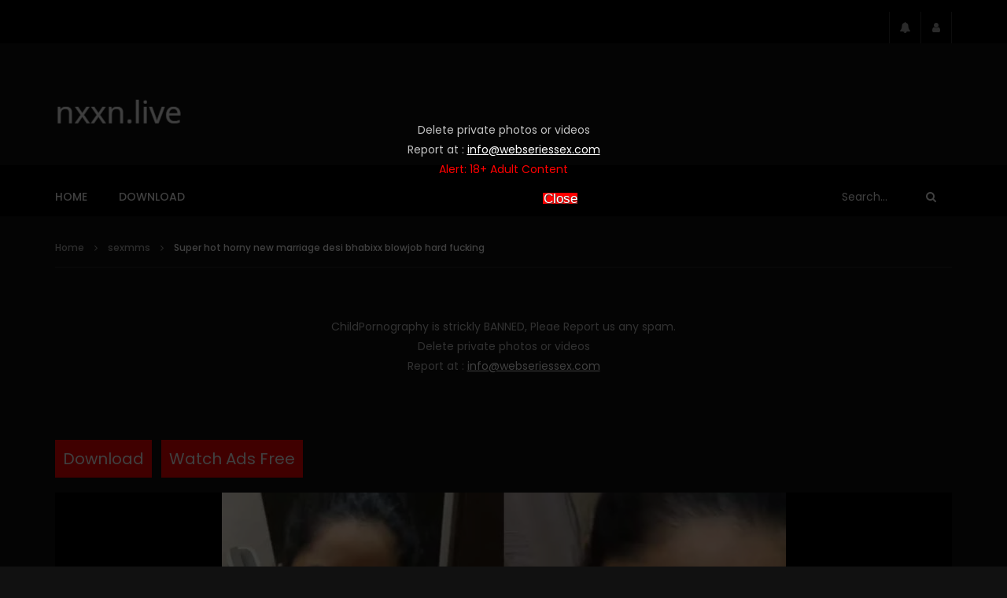

--- FILE ---
content_type: text/html; charset=UTF-8
request_url: https://nxxn.live/super-hot-horny-new-marriage-desi-bhabixx-blowjob-hard-fucking/
body_size: 33150
content:
<!doctype html>
<html lang="en-US">

<head>
	<meta charset="UTF-8">
	<meta name="viewport" content="width=device-width, initial-scale=1, maximum-scale=1">
    <meta property="og:type" content="video.other"><meta property="og:video:url" content="https://pormo.xyz/por/2022/11/22323.mp4"><meta property="og:video:type" content="text/html"><meta property="og:video:width" content="1280"><meta property="og:video:height" content="720"><meta property="video:tag" content="animal xxx"><meta property="video:tag" content="animated porn"><meta property="video:tag" content="bbw xxx"><meta property="video:tag" content="bestwifeporn"><meta property="video:tag" content="bhabhiji xx"><meta property="video:tag" content="bhabi porn"><meta property="video:tag" content="bhabi porn video"><meta property="video:tag" content="bhabi x video"><meta property="video:tag" content="bhabi xvideo"><meta property="video:tag" content="bhabi xxx video"><meta property="video:tag" content="czech porn"><meta property="video:tag" content="danielle bregoli naked"><meta property="video:tag" content="ddf network"><meta property="video:tag" content="desi bhabi porn"><meta property="video:tag" content="desi bhabixx"><meta property="video:tag" content="desi hot bhabi"><meta property="video:tag" content="english xxx"><meta property="video:tag" content="hamster xxx"><meta property="video:tag" content="hot bhabixx"><meta property="video:tag" content="hot sexy bhabhi video"><meta property="video:tag" content="hotguysfuck"><meta property="video:tag" content="milf anal"><meta property="video:tag" content="naked bhabi"><meta property="video:tag" content="nude desi bhabi"><meta property="video:tag" content="porn bhabi"><meta property="video:tag" content="pornhubb"><meta property="video:tag" content="savita bhabhi porn"><meta property="video:tag" content="savita bhabhi porn video"><meta property="video:tag" content="savita bhabhi xvideo"><meta property="video:tag" content="savita bhabhi xxx"><meta property="video:tag" content="sexiest bhabi"><meta property="video:tag" content="sunny xxx"><meta property="video:tag" content="telugu xxx"><meta property="video:tag" content="xxx hindi bhabhi"><meta property="video:tag" content="xxx sax"><meta property="video:tag" content="xxx video bhabi"><meta property="video:tag" content="yoga porn">	<link rel="profile" href="http://gmpg.org/xfn/11">
	<!-- Google tag (gtag.js) -->
	<script async src="https://www.googletagmanager.com/gtag/js?id=G-H0CP6JZ1PR"></script>
	<script>
	  window.dataLayer = window.dataLayer || [];
	  function gtag(){dataLayer.push(arguments);}
	  gtag('js', new Date());

	  gtag('config', 'G-H0CP6JZ1PR');
	</script>

	
	<meta name='robots' content='index, follow, max-image-preview:large, max-snippet:-1, max-video-preview:-1' />

	<!-- This site is optimized with the Yoast SEO plugin v24.1 - https://yoast.com/wordpress/plugins/seo/ -->
	<title>Super hot horny new marriage desi bhabixx blowjob hard fucking</title>
	<meta name="description" content="Super hot horny new marriage desi bhabixx blowjob hard fucking Super hot horny new marriage desi bhabixx blowjob hard fucking desi bhabixx" />
	<link rel="canonical" href="https://nxxn.live/super-hot-horny-new-marriage-desi-bhabixx-blowjob-hard-fucking/" />
	<meta property="og:locale" content="en_US" />
	<meta property="og:type" content="article" />
	<meta property="og:title" content="Super hot horny new marriage desi bhabixx blowjob hard fucking" />
	<meta property="og:description" content="Super hot horny new marriage desi bhabixx blowjob hard fucking Super hot horny new marriage desi bhabixx blowjob hard fucking desi bhabixx" />
	<meta property="og:url" content="https://nxxn.live/super-hot-horny-new-marriage-desi-bhabixx-blowjob-hard-fucking/" />
	<meta property="og:site_name" content="nxxn" />
	<meta property="article:published_time" content="2022-11-09T09:55:50+00:00" />
	<meta property="og:image" content="https://nxxn.live/wp-content/uploads/2022/11/Super-hot-horny-new-marriage-desi-bhabixx-blowjob-hard-fucking.jpg" />
	<meta property="og:image:width" content="716" />
	<meta property="og:image:height" content="640" />
	<meta property="og:image:type" content="image/jpeg" />
	<meta name="author" content="nxxn" />
	<meta name="twitter:card" content="summary_large_image" />
	<meta name="twitter:label1" content="Written by" />
	<meta name="twitter:data1" content="nxxn" />
	<script type="application/ld+json" class="yoast-schema-graph">{"@context":"https://schema.org","@graph":[{"@type":"WebPage","@id":"https://nxxn.live/super-hot-horny-new-marriage-desi-bhabixx-blowjob-hard-fucking/","url":"https://nxxn.live/super-hot-horny-new-marriage-desi-bhabixx-blowjob-hard-fucking/","name":"Super hot horny new marriage desi bhabixx blowjob hard fucking","isPartOf":{"@id":"https://nxxn.live/#website"},"primaryImageOfPage":{"@id":"https://nxxn.live/super-hot-horny-new-marriage-desi-bhabixx-blowjob-hard-fucking/#primaryimage"},"image":{"@id":"https://nxxn.live/super-hot-horny-new-marriage-desi-bhabixx-blowjob-hard-fucking/#primaryimage"},"thumbnailUrl":"https://nxxn.live/wp-content/uploads/2022/11/Super-hot-horny-new-marriage-desi-bhabixx-blowjob-hard-fucking.jpg","datePublished":"2022-11-09T09:55:50+00:00","dateModified":"2022-11-09T09:55:50+00:00","author":{"@id":"https://nxxn.live/#/schema/person/93505a142364803289d5bef02e71c5c5"},"description":"Super hot horny new marriage desi bhabixx blowjob hard fucking Super hot horny new marriage desi bhabixx blowjob hard fucking desi bhabixx","breadcrumb":{"@id":"https://nxxn.live/super-hot-horny-new-marriage-desi-bhabixx-blowjob-hard-fucking/#breadcrumb"},"inLanguage":"en-US","potentialAction":[{"@type":"ReadAction","target":["https://nxxn.live/super-hot-horny-new-marriage-desi-bhabixx-blowjob-hard-fucking/"]}]},{"@type":"ImageObject","inLanguage":"en-US","@id":"https://nxxn.live/super-hot-horny-new-marriage-desi-bhabixx-blowjob-hard-fucking/#primaryimage","url":"https://nxxn.live/wp-content/uploads/2022/11/Super-hot-horny-new-marriage-desi-bhabixx-blowjob-hard-fucking.jpg","contentUrl":"https://nxxn.live/wp-content/uploads/2022/11/Super-hot-horny-new-marriage-desi-bhabixx-blowjob-hard-fucking.jpg","width":716,"height":640,"caption":"desi bhabixx"},{"@type":"BreadcrumbList","@id":"https://nxxn.live/super-hot-horny-new-marriage-desi-bhabixx-blowjob-hard-fucking/#breadcrumb","itemListElement":[{"@type":"ListItem","position":1,"name":"Home","item":"https://nxxn.live/"},{"@type":"ListItem","position":2,"name":"Super hot horny new marriage desi bhabixx blowjob hard fucking"}]},{"@type":"WebSite","@id":"https://nxxn.live/#website","url":"https://nxxn.live/","name":"nxxn","description":"nxxx | xxxn | xxxnx | xxxcom | xxvideo | redtub | txxx","potentialAction":[{"@type":"SearchAction","target":{"@type":"EntryPoint","urlTemplate":"https://nxxn.live/?s={search_term_string}"},"query-input":{"@type":"PropertyValueSpecification","valueRequired":true,"valueName":"search_term_string"}}],"inLanguage":"en-US"},{"@type":"Person","@id":"https://nxxn.live/#/schema/person/93505a142364803289d5bef02e71c5c5","name":"nxxn","image":{"@type":"ImageObject","inLanguage":"en-US","@id":"https://nxxn.live/#/schema/person/image/","url":"https://secure.gravatar.com/avatar/b5c33da4a40dd9dd3e771329bc045efc?s=96&d=mm&r=g","contentUrl":"https://secure.gravatar.com/avatar/b5c33da4a40dd9dd3e771329bc045efc?s=96&d=mm&r=g","caption":"nxxn"},"sameAs":["https://nxxn.live"],"url":"https://nxxn.live/author/nxxn/"}]}</script>
	<!-- / Yoast SEO plugin. -->


<link rel='dns-prefetch' href='//fonts.googleapis.com' />
<link rel="alternate" type="application/rss+xml" title="nxxn &raquo; Feed" href="https://nxxn.live/feed/" />
<link rel="alternate" type="application/rss+xml" title="nxxn &raquo; Comments Feed" href="https://nxxn.live/comments/feed/" />
<script type="text/javascript">
/* <![CDATA[ */
window._wpemojiSettings = {"baseUrl":"https:\/\/s.w.org\/images\/core\/emoji\/15.0.3\/72x72\/","ext":".png","svgUrl":"https:\/\/s.w.org\/images\/core\/emoji\/15.0.3\/svg\/","svgExt":".svg","source":{"concatemoji":"https:\/\/nxxn.live\/wp-includes\/js\/wp-emoji-release.min.js?ver=6.5.5"}};
/*! This file is auto-generated */
!function(i,n){var o,s,e;function c(e){try{var t={supportTests:e,timestamp:(new Date).valueOf()};sessionStorage.setItem(o,JSON.stringify(t))}catch(e){}}function p(e,t,n){e.clearRect(0,0,e.canvas.width,e.canvas.height),e.fillText(t,0,0);var t=new Uint32Array(e.getImageData(0,0,e.canvas.width,e.canvas.height).data),r=(e.clearRect(0,0,e.canvas.width,e.canvas.height),e.fillText(n,0,0),new Uint32Array(e.getImageData(0,0,e.canvas.width,e.canvas.height).data));return t.every(function(e,t){return e===r[t]})}function u(e,t,n){switch(t){case"flag":return n(e,"\ud83c\udff3\ufe0f\u200d\u26a7\ufe0f","\ud83c\udff3\ufe0f\u200b\u26a7\ufe0f")?!1:!n(e,"\ud83c\uddfa\ud83c\uddf3","\ud83c\uddfa\u200b\ud83c\uddf3")&&!n(e,"\ud83c\udff4\udb40\udc67\udb40\udc62\udb40\udc65\udb40\udc6e\udb40\udc67\udb40\udc7f","\ud83c\udff4\u200b\udb40\udc67\u200b\udb40\udc62\u200b\udb40\udc65\u200b\udb40\udc6e\u200b\udb40\udc67\u200b\udb40\udc7f");case"emoji":return!n(e,"\ud83d\udc26\u200d\u2b1b","\ud83d\udc26\u200b\u2b1b")}return!1}function f(e,t,n){var r="undefined"!=typeof WorkerGlobalScope&&self instanceof WorkerGlobalScope?new OffscreenCanvas(300,150):i.createElement("canvas"),a=r.getContext("2d",{willReadFrequently:!0}),o=(a.textBaseline="top",a.font="600 32px Arial",{});return e.forEach(function(e){o[e]=t(a,e,n)}),o}function t(e){var t=i.createElement("script");t.src=e,t.defer=!0,i.head.appendChild(t)}"undefined"!=typeof Promise&&(o="wpEmojiSettingsSupports",s=["flag","emoji"],n.supports={everything:!0,everythingExceptFlag:!0},e=new Promise(function(e){i.addEventListener("DOMContentLoaded",e,{once:!0})}),new Promise(function(t){var n=function(){try{var e=JSON.parse(sessionStorage.getItem(o));if("object"==typeof e&&"number"==typeof e.timestamp&&(new Date).valueOf()<e.timestamp+604800&&"object"==typeof e.supportTests)return e.supportTests}catch(e){}return null}();if(!n){if("undefined"!=typeof Worker&&"undefined"!=typeof OffscreenCanvas&&"undefined"!=typeof URL&&URL.createObjectURL&&"undefined"!=typeof Blob)try{var e="postMessage("+f.toString()+"("+[JSON.stringify(s),u.toString(),p.toString()].join(",")+"));",r=new Blob([e],{type:"text/javascript"}),a=new Worker(URL.createObjectURL(r),{name:"wpTestEmojiSupports"});return void(a.onmessage=function(e){c(n=e.data),a.terminate(),t(n)})}catch(e){}c(n=f(s,u,p))}t(n)}).then(function(e){for(var t in e)n.supports[t]=e[t],n.supports.everything=n.supports.everything&&n.supports[t],"flag"!==t&&(n.supports.everythingExceptFlag=n.supports.everythingExceptFlag&&n.supports[t]);n.supports.everythingExceptFlag=n.supports.everythingExceptFlag&&!n.supports.flag,n.DOMReady=!1,n.readyCallback=function(){n.DOMReady=!0}}).then(function(){return e}).then(function(){var e;n.supports.everything||(n.readyCallback(),(e=n.source||{}).concatemoji?t(e.concatemoji):e.wpemoji&&e.twemoji&&(t(e.twemoji),t(e.wpemoji)))}))}((window,document),window._wpemojiSettings);
/* ]]> */
</script>
<style id='wp-emoji-styles-inline-css' type='text/css'>

	img.wp-smiley, img.emoji {
		display: inline !important;
		border: none !important;
		box-shadow: none !important;
		height: 1em !important;
		width: 1em !important;
		margin: 0 0.07em !important;
		vertical-align: -0.1em !important;
		background: none !important;
		padding: 0 !important;
	}
</style>
<link rel='stylesheet' id='wp-block-library-css' href='https://nxxn.live/wp-includes/css/dist/block-library/style.min.css?ver=6.5.5' type='text/css' media='all' />
<style id='classic-theme-styles-inline-css' type='text/css'>
/*! This file is auto-generated */
.wp-block-button__link{color:#fff;background-color:#32373c;border-radius:9999px;box-shadow:none;text-decoration:none;padding:calc(.667em + 2px) calc(1.333em + 2px);font-size:1.125em}.wp-block-file__button{background:#32373c;color:#fff;text-decoration:none}
</style>
<style id='global-styles-inline-css' type='text/css'>
body{--wp--preset--color--black: #000000;--wp--preset--color--cyan-bluish-gray: #abb8c3;--wp--preset--color--white: #ffffff;--wp--preset--color--pale-pink: #f78da7;--wp--preset--color--vivid-red: #cf2e2e;--wp--preset--color--luminous-vivid-orange: #ff6900;--wp--preset--color--luminous-vivid-amber: #fcb900;--wp--preset--color--light-green-cyan: #7bdcb5;--wp--preset--color--vivid-green-cyan: #00d084;--wp--preset--color--pale-cyan-blue: #8ed1fc;--wp--preset--color--vivid-cyan-blue: #0693e3;--wp--preset--color--vivid-purple: #9b51e0;--wp--preset--gradient--vivid-cyan-blue-to-vivid-purple: linear-gradient(135deg,rgba(6,147,227,1) 0%,rgb(155,81,224) 100%);--wp--preset--gradient--light-green-cyan-to-vivid-green-cyan: linear-gradient(135deg,rgb(122,220,180) 0%,rgb(0,208,130) 100%);--wp--preset--gradient--luminous-vivid-amber-to-luminous-vivid-orange: linear-gradient(135deg,rgba(252,185,0,1) 0%,rgba(255,105,0,1) 100%);--wp--preset--gradient--luminous-vivid-orange-to-vivid-red: linear-gradient(135deg,rgba(255,105,0,1) 0%,rgb(207,46,46) 100%);--wp--preset--gradient--very-light-gray-to-cyan-bluish-gray: linear-gradient(135deg,rgb(238,238,238) 0%,rgb(169,184,195) 100%);--wp--preset--gradient--cool-to-warm-spectrum: linear-gradient(135deg,rgb(74,234,220) 0%,rgb(151,120,209) 20%,rgb(207,42,186) 40%,rgb(238,44,130) 60%,rgb(251,105,98) 80%,rgb(254,248,76) 100%);--wp--preset--gradient--blush-light-purple: linear-gradient(135deg,rgb(255,206,236) 0%,rgb(152,150,240) 100%);--wp--preset--gradient--blush-bordeaux: linear-gradient(135deg,rgb(254,205,165) 0%,rgb(254,45,45) 50%,rgb(107,0,62) 100%);--wp--preset--gradient--luminous-dusk: linear-gradient(135deg,rgb(255,203,112) 0%,rgb(199,81,192) 50%,rgb(65,88,208) 100%);--wp--preset--gradient--pale-ocean: linear-gradient(135deg,rgb(255,245,203) 0%,rgb(182,227,212) 50%,rgb(51,167,181) 100%);--wp--preset--gradient--electric-grass: linear-gradient(135deg,rgb(202,248,128) 0%,rgb(113,206,126) 100%);--wp--preset--gradient--midnight: linear-gradient(135deg,rgb(2,3,129) 0%,rgb(40,116,252) 100%);--wp--preset--font-size--small: 13px;--wp--preset--font-size--medium: 20px;--wp--preset--font-size--large: 36px;--wp--preset--font-size--x-large: 42px;--wp--preset--spacing--20: 0.44rem;--wp--preset--spacing--30: 0.67rem;--wp--preset--spacing--40: 1rem;--wp--preset--spacing--50: 1.5rem;--wp--preset--spacing--60: 2.25rem;--wp--preset--spacing--70: 3.38rem;--wp--preset--spacing--80: 5.06rem;--wp--preset--shadow--natural: 6px 6px 9px rgba(0, 0, 0, 0.2);--wp--preset--shadow--deep: 12px 12px 50px rgba(0, 0, 0, 0.4);--wp--preset--shadow--sharp: 6px 6px 0px rgba(0, 0, 0, 0.2);--wp--preset--shadow--outlined: 6px 6px 0px -3px rgba(255, 255, 255, 1), 6px 6px rgba(0, 0, 0, 1);--wp--preset--shadow--crisp: 6px 6px 0px rgba(0, 0, 0, 1);}:where(.is-layout-flex){gap: 0.5em;}:where(.is-layout-grid){gap: 0.5em;}body .is-layout-flex{display: flex;}body .is-layout-flex{flex-wrap: wrap;align-items: center;}body .is-layout-flex > *{margin: 0;}body .is-layout-grid{display: grid;}body .is-layout-grid > *{margin: 0;}:where(.wp-block-columns.is-layout-flex){gap: 2em;}:where(.wp-block-columns.is-layout-grid){gap: 2em;}:where(.wp-block-post-template.is-layout-flex){gap: 1.25em;}:where(.wp-block-post-template.is-layout-grid){gap: 1.25em;}.has-black-color{color: var(--wp--preset--color--black) !important;}.has-cyan-bluish-gray-color{color: var(--wp--preset--color--cyan-bluish-gray) !important;}.has-white-color{color: var(--wp--preset--color--white) !important;}.has-pale-pink-color{color: var(--wp--preset--color--pale-pink) !important;}.has-vivid-red-color{color: var(--wp--preset--color--vivid-red) !important;}.has-luminous-vivid-orange-color{color: var(--wp--preset--color--luminous-vivid-orange) !important;}.has-luminous-vivid-amber-color{color: var(--wp--preset--color--luminous-vivid-amber) !important;}.has-light-green-cyan-color{color: var(--wp--preset--color--light-green-cyan) !important;}.has-vivid-green-cyan-color{color: var(--wp--preset--color--vivid-green-cyan) !important;}.has-pale-cyan-blue-color{color: var(--wp--preset--color--pale-cyan-blue) !important;}.has-vivid-cyan-blue-color{color: var(--wp--preset--color--vivid-cyan-blue) !important;}.has-vivid-purple-color{color: var(--wp--preset--color--vivid-purple) !important;}.has-black-background-color{background-color: var(--wp--preset--color--black) !important;}.has-cyan-bluish-gray-background-color{background-color: var(--wp--preset--color--cyan-bluish-gray) !important;}.has-white-background-color{background-color: var(--wp--preset--color--white) !important;}.has-pale-pink-background-color{background-color: var(--wp--preset--color--pale-pink) !important;}.has-vivid-red-background-color{background-color: var(--wp--preset--color--vivid-red) !important;}.has-luminous-vivid-orange-background-color{background-color: var(--wp--preset--color--luminous-vivid-orange) !important;}.has-luminous-vivid-amber-background-color{background-color: var(--wp--preset--color--luminous-vivid-amber) !important;}.has-light-green-cyan-background-color{background-color: var(--wp--preset--color--light-green-cyan) !important;}.has-vivid-green-cyan-background-color{background-color: var(--wp--preset--color--vivid-green-cyan) !important;}.has-pale-cyan-blue-background-color{background-color: var(--wp--preset--color--pale-cyan-blue) !important;}.has-vivid-cyan-blue-background-color{background-color: var(--wp--preset--color--vivid-cyan-blue) !important;}.has-vivid-purple-background-color{background-color: var(--wp--preset--color--vivid-purple) !important;}.has-black-border-color{border-color: var(--wp--preset--color--black) !important;}.has-cyan-bluish-gray-border-color{border-color: var(--wp--preset--color--cyan-bluish-gray) !important;}.has-white-border-color{border-color: var(--wp--preset--color--white) !important;}.has-pale-pink-border-color{border-color: var(--wp--preset--color--pale-pink) !important;}.has-vivid-red-border-color{border-color: var(--wp--preset--color--vivid-red) !important;}.has-luminous-vivid-orange-border-color{border-color: var(--wp--preset--color--luminous-vivid-orange) !important;}.has-luminous-vivid-amber-border-color{border-color: var(--wp--preset--color--luminous-vivid-amber) !important;}.has-light-green-cyan-border-color{border-color: var(--wp--preset--color--light-green-cyan) !important;}.has-vivid-green-cyan-border-color{border-color: var(--wp--preset--color--vivid-green-cyan) !important;}.has-pale-cyan-blue-border-color{border-color: var(--wp--preset--color--pale-cyan-blue) !important;}.has-vivid-cyan-blue-border-color{border-color: var(--wp--preset--color--vivid-cyan-blue) !important;}.has-vivid-purple-border-color{border-color: var(--wp--preset--color--vivid-purple) !important;}.has-vivid-cyan-blue-to-vivid-purple-gradient-background{background: var(--wp--preset--gradient--vivid-cyan-blue-to-vivid-purple) !important;}.has-light-green-cyan-to-vivid-green-cyan-gradient-background{background: var(--wp--preset--gradient--light-green-cyan-to-vivid-green-cyan) !important;}.has-luminous-vivid-amber-to-luminous-vivid-orange-gradient-background{background: var(--wp--preset--gradient--luminous-vivid-amber-to-luminous-vivid-orange) !important;}.has-luminous-vivid-orange-to-vivid-red-gradient-background{background: var(--wp--preset--gradient--luminous-vivid-orange-to-vivid-red) !important;}.has-very-light-gray-to-cyan-bluish-gray-gradient-background{background: var(--wp--preset--gradient--very-light-gray-to-cyan-bluish-gray) !important;}.has-cool-to-warm-spectrum-gradient-background{background: var(--wp--preset--gradient--cool-to-warm-spectrum) !important;}.has-blush-light-purple-gradient-background{background: var(--wp--preset--gradient--blush-light-purple) !important;}.has-blush-bordeaux-gradient-background{background: var(--wp--preset--gradient--blush-bordeaux) !important;}.has-luminous-dusk-gradient-background{background: var(--wp--preset--gradient--luminous-dusk) !important;}.has-pale-ocean-gradient-background{background: var(--wp--preset--gradient--pale-ocean) !important;}.has-electric-grass-gradient-background{background: var(--wp--preset--gradient--electric-grass) !important;}.has-midnight-gradient-background{background: var(--wp--preset--gradient--midnight) !important;}.has-small-font-size{font-size: var(--wp--preset--font-size--small) !important;}.has-medium-font-size{font-size: var(--wp--preset--font-size--medium) !important;}.has-large-font-size{font-size: var(--wp--preset--font-size--large) !important;}.has-x-large-font-size{font-size: var(--wp--preset--font-size--x-large) !important;}
.wp-block-navigation a:where(:not(.wp-element-button)){color: inherit;}
:where(.wp-block-post-template.is-layout-flex){gap: 1.25em;}:where(.wp-block-post-template.is-layout-grid){gap: 1.25em;}
:where(.wp-block-columns.is-layout-flex){gap: 2em;}:where(.wp-block-columns.is-layout-grid){gap: 2em;}
.wp-block-pullquote{font-size: 1.5em;line-height: 1.6;}
</style>
<link rel='stylesheet' id='priority-navigation-css' href='https://nxxn.live/wp-content/plugins/vidorev-extensions/assets/front-end/priority-navigation/priority-nav-core.css?ver=2.9.9.9.8.2' type='text/css' media='all' />
<link rel='stylesheet' id='select2-css' href='https://nxxn.live/wp-content/plugins/vidorev-extensions/assets/front-end/select2/select2.min.css?ver=2.9.9.9.8.2' type='text/css' media='all' />
<link rel='stylesheet' id='vidorev-plugin-css-css' href='https://nxxn.live/wp-content/plugins/vidorev-extensions/assets/front-end/main.css?ver=2.9.9.9.8.2' type='text/css' media='all' />
<link rel='stylesheet' id='mediaelement-css' href='https://nxxn.live/wp-includes/js/mediaelement/mediaelementplayer-legacy.min.css?ver=4.2.17' type='text/css' media='all' />
<link rel='stylesheet' id='wp-mediaelement-css' href='https://nxxn.live/wp-includes/js/mediaelement/wp-mediaelement.min.css?ver=6.5.5' type='text/css' media='all' />
<link rel='stylesheet' id='fluidplayer-css' href='https://nxxn.live/wp-content/plugins/vidorev-extensions/assets/front-end/fluidplayer/fluidplayer.min.css?ver=2.9.9.9.8.2' type='text/css' media='all' />
<link rel='stylesheet' id='plyrplayer-css' href='https://nxxn.live/wp-content/plugins/vidorev-extensions/assets/front-end/plyr/plyr.css?ver=2.9.9.9.8.2' type='text/css' media='all' />
<link rel='stylesheet' id='adguru-css-css' href='https://nxxn.live/wp-content/plugins/wp-ad-guru/assets/css/adguru.css?ver=2.5.0' type='text/css' media='all' />
<link rel='stylesheet' id='parent-style-css' href='https://nxxn.live/wp-content/themes/vidorev/style.css?ver=6.5.5' type='text/css' media='all' />
<link rel='stylesheet' id='font-awesome-css' href='https://nxxn.live/wp-content/themes/vidorev/css/font-awesome/css/font-awesome.min.css?ver=4.7.0' type='text/css' media='all' />
<link rel='stylesheet' id='font-awesome-5-all-css' href='https://nxxn.live/wp-content/themes/vidorev/css/font-awesome/css/all.min.css?ver=5.13.0' type='text/css' media='all' />
<link rel='stylesheet' id='font-awesome-4-shim-css' href='https://nxxn.live/wp-content/themes/vidorev/css/font-awesome/css/v4-shims.min.css?ver=5.13.0' type='text/css' media='all' />
<link rel='stylesheet' id='jquery-slick-css' href='https://nxxn.live/wp-content/themes/vidorev/css/slick/slick.css?ver=1.9.0' type='text/css' media='all' />
<link rel='stylesheet' id='jquery-malihu-scroll-css' href='https://nxxn.live/wp-content/themes/vidorev/css/malihu/jquery.mCustomScrollbar.min.css?ver=3.1.5' type='text/css' media='all' />
<link rel='stylesheet' id='vidorev-extend-ie-css' href='https://nxxn.live/wp-content/themes/vidorev/css/extend-ie/extend-ie.css?ver=1.0.0' type='text/css' media='all' />
<link rel='stylesheet' id='vidorev-style-css' href='https://nxxn.live/wp-content/themes/vidorev-child/style.css?ver=6.5.5' type='text/css' media='all' />
<style id='vidorev-style-inline-css' type='text/css'>
@media only screen and (-webkit-min-device-pixel-ratio: 2), (min-resolution: 192dpi){
									.nav-logo .nav-logo-img img.main-logo{
										opacity:0; visibility:hidden
									}
									.nav-logo .nav-logo-img a.logo-link{
										background:url("https://nxxn.live/wp-content/uploads/2022/10/nxxn.png") no-repeat center; background-size:contain
									}									
								}@media only screen and (-webkit-min-device-pixel-ratio: 2) and (min-width:992px), (min-resolution: 192dpi) and (min-width:992px){
									.main-nav.sticky-menu .nav-logo-img img.sticky-logo{
										opacity:0; visibility:hidden
									}
									.main-nav.sticky-menu .nav-logo-img a.logo-link{
										background:url("https://nxxn.live/wp-content/uploads/2022/10/nxxn.png") no-repeat center; background-size:contain
									}
								}@media only screen and (-webkit-min-device-pixel-ratio: 2) and (max-width:991px), (min-resolution: 192dpi) and (max-width:991px){
									.nav-logo .nav-logo-img img.main-logo-mobile{
										opacity:0; visibility:hidden
									}
									.nav-logo .nav-logo-img a.logo-link{
										background:url("https://nxxn.live/wp-content/uploads/2022/10/nxxn.png") no-repeat center; background-size:contain
									}
								}header.entry-header.movie-style{
							background-image: url("https://nxxn.live/wp-content/themes/vidorev/img/film-background.jpg");								
						}
			a:focus {
				color: #000000;
			}
			a:hover {
				color: #000000;
			}
			a.main-color-udr{
				color: #000000;
			}			
			.dark-background a:focus {
				color: #000000;
			}
			.dark-background a:hover {
				color: #000000;
			}			
			button.white-style:hover, button.white-style:focus,
			input[type=button].white-style:hover,
			input[type=button].white-style:focus,
			input[type=submit].white-style:hover,
			input[type=submit].white-style:focus,
			input[type="reset"].white-style:hover,
			input[type="reset"].white-style:focus,
			.basic-button-default.white-style:hover,
			.basic-button-default.white-style:focus{
				color: #000000;
			}
			
			.global-single-content .like-dislike-toolbar-footer .ld-t-item-content:hover > span {
				color: #000000;
			}
			.global-single-content .like-dislike-toolbar-footer .ld-t-item-content.active-item > span {
				color: #000000;
			}
			
			.popular-video-footer .popular-video-content .block-left .vid-title-main {
				color: #000000;
			}
			
			.video-toolbar .toolbar-item-content:hover > span {
				color: #000000;
			}
			.video-toolbar .toolbar-item-content.active-item > span {
				color: #000000;
			}
			
			.top-watch-later-listing .remove-item-watch-later:hover {
				color: #000000;
			}
			
			.list-default .post-item.sticky .post-title a:not(:hover),
			.list-blog .post-item.sticky .post-title a:not(:hover){
				color: #000000;
			}
			
			#bbpress-forums ul.bbp-topics li.bbp-body p.bbp-topic-meta a.bbp-author-name,
			#bbpress-forums div.bbp-topic-author a.bbp-author-name,
			#bbpress-forums div.bbp-reply-author a.bbp-author-name,
			#bbpress-forums .bbp-topic-content ul.bbp-topic-revision-log a,
			#bbpress-forums .bbp-reply-content ul.bbp-topic-revision-log a,
			#bbpress-forums .bbp-reply-content ul.bbp-reply-revision-log a,
			#bbpress-forums div.bbp-template-notice p a.bbp-author-name,
			#bbpress-forums div.indicator-hint p a.bbp-author-name,
			.video-player-wrap .vidorev-membership-wrapper .vidorev-membership-content .membership-lock-text span.level-highlight,
			.pmpro_content_message,
			.pmpro_actionlinks a,
			.pmpro_actionlinks a:hover,
			small a,
			small a:hover,
			.dark-background small a,
			.dark-background small a:hover,
			#pmpro_form .pmpro_checkout h3 span.pmpro_checkout-h3-msg a,
			#pmpro_form .pmpro_checkout h3 span.pmpro_checkout-h3-msg a:hover,
			.woocommerce .product.type-product .product_meta > * a,
			body.header-vid-side div.asl_r .results .item span.highlighted,
			.woocommerce-info:before{
				color: #000000;
			}
			
			
			
			blockquote{
				border-left-color:#000000;
				border-right-color:#000000;
			}
			
			.alphabet-filter a.active-item {				
				border-color: #000000;
			}
			
			.dark-background .alphabet-filter a.active-item {				
				border-color: #000000;
			}
			
			.video-load-icon {				
				border-left-color:#000000;				
			}
			
			.dark-background .video-load-icon {				
				border-left-color: #000000;
			}
			
			.list-blog .post-item .bloglisting-read-more:hover,
			.video-player-wrap .vidorev-membership-wrapper .vidorev-membership-content .membership-lock-text span.level-highlight,
			.pmpro_content_message,
			.download-lightbox .download-listing .download-package .package-title{
				border-color: #000000;
			}
			
			.sc-playlist-wrapper{
				border-top-color:#000000;
				border-bottom-color:#000000;
			}
			
			.woocommerce-info{
				border-top-color:#000000;
			}
			
			
				.slider-container button[type="button"].slick-arrow:hover,
				.slider-container button[type="button"].slick-arrow:focus {
					background-color: #000000;
					background: linear-gradient(to left bottom, #000000 50%, #000000 50%);
					background: -webkit-linear-gradient(to left bottom, #000000 50%, #000000 50%);
					background: -moz-linear-gradient(to left bottom, #000000 50%, #000000 50%);
				}
				.slider-container .sync-slider-small .sync-item:before {					
					background-color: #000000;
				}
				.sc-blocks-container .ajax-loading .video-load-icon {
					border-right-color: #000000;
					border-bottom-color: #000000;
				}
				.sc-blocks-container .filter-items .nav__dropdown .filter-item:hover {
					background-color: #000000;
				}
				.sc-blocks-container .filter-items .nav__dropdown .filter-item.active-item {
					background-color: #000000;
				}
				
			button:not([aria-controls]):not([aria-live]),
			input[type=button],
			input[type=submit],
			input[type="reset"],
			.basic-button-default,
			.next-content a,
			.prev-content a,
			.pmpro_btn, 
			.pmpro_btn:link, 
			.pmpro_content_message a, 
			.pmpro_content_message a:link,
			.pmpro_checkout .pmpro_btn,
			#nav-below.navigation a,
			.woocommerce #respond input#submit, 
			.woocommerce a.button, 
			.woocommerce button.button, 
			.woocommerce input.button{
				background-color: #000000;
				background: linear-gradient(to left bottom, #000000 50%, #000000 50%);
				background: -webkit-linear-gradient(to left bottom, #000000 50%, #000000 50%);
				background: -moz-linear-gradient(to left bottom, #000000 50%, #000000 50%);
			}
			
			button:not([aria-controls]):not([aria-live]):visited,
			input[type=button]:visited,
			input[type=submit]:visited,
			input[type="reset"]:visited,
			.basic-button-default:visited,
			.next-content a:visited,
			.prev-content a:visited,
			.pmpro_btn:visited, 
			.pmpro_btn:link:visited, 
			.pmpro_content_message a:visited, 
			.pmpro_content_message a:link:visited,
			.pmpro_checkout .pmpro_btn:visited,
			#nav-below.navigation a:visited,
			.woocommerce #respond input#submit:visited, 
			.woocommerce a.button:visited, 
			.woocommerce button.button:visited, 
			.woocommerce input.button:visited{
				background-color: #000000;
				background: linear-gradient(to left bottom, #000000 50%, #000000 50%);
				background: -webkit-linear-gradient(to left bottom, #000000 50%, #000000 50%);
				background: -moz-linear-gradient(to left bottom, #000000 50%, #000000 50%);
			}
			
			.main-nav{
				background-color: #000000;
			}
			
			.nav-menu > ul > li:hover > a{
				background-color: #000000;
			}
			
			.nav-menu > ul > li.current-menu-ancestor:not(.top-megamenu) > a, .nav-menu > ul > li.current-menu-item:not(.top-megamenu) > a{				
				background-color: #000000;
			}
			
			.nav-menu > ul > li ul li:hover > a {
				background-color: #000000;
			}
			
			.nav-menu > ul > li ul li.current-menu-ancestor > a, .nav-menu > ul > li ul li.current-menu-item > a{
				background-color: #000000;
			}
			
			@media (min-width: 992px) {
				.header-sport .top-nav {
					background-color: #000000;
				}
			}
			
			.top-search-box .top-search-box-wrapper .search-terms-textfield {				
				background-color: #000000;				
			}
			
			.top-search-box .top-search-box-wrapper .search-terms-textfield:-webkit-autofill, 
			.top-search-box .top-search-box-wrapper .search-terms-textfield:-webkit-autofill:hover, 
			.top-search-box .top-search-box-wrapper .search-terms-textfield:-webkit-autofill:focus, 
			.top-search-box .top-search-box-wrapper .search-terms-textfield:focus:-webkit-autofill {
				background-color: #000000 !important;
				-webkit-box-shadow: 0 0 0 50px #000000 inset;
			}
			
			.vp-widget-post-layout.wg-single-slider .slick-dots > * > button:hover {
				background: #000000;
			}
			.vp-widget-post-layout.wg-single-slider .slick-dots > *.slick-active > button {
				background: #000000;
			}
			
			.list-blog .post-item .bloglisting-read-more:hover,
			.list-blog .post-item .bloglisting-read-more:hover:before, 
			.list-blog .post-item .bloglisting-read-more:hover:after{
				background-color: #000000;
			}
			
			.categories-elm .category-item,
			.dark-background .categories-elm .category-item{
				background-color: #000000;	
			}
			
			.widget .widget-title > span:not(.widget-arrow):after{
				background-color: #000000;	
			}
			
			.widget.widget_wysija .widget_wysija_cont .error,
			.widget.widget_wysija .widget_wysija_cont .xdetailed-errors {
				background-color: #000000;				
			}
			
			.post-item-wrap:hover .video-icon {
				background-color: #000000;
			}
			
			.blog-pic-wrap:hover .video-icon {
				background-color: #000000;
			}
			
			.video-icon.alway-active {
				background-color: #000000;
			}
			
			@keyframes videoiconclick {
				from {
					transform: scale3d(1, 1, 1);
					background-color: #000000;
				}
				50% {
					transform: scale3d(1.1, 1.1, 1.1);
					background-color: rgba(0, 0, 0, 0.5);
				}
				to {
					transform: scale3d(1, 1, 1);
					background-color: #000000;
				}
			}
			@-webkit-keyframes videoiconclick {
				from {
					transform: scale3d(1, 1, 1);
					background-color: #000000;
				}
				50% {
					transform: scale3d(1.1, 1.1, 1.1);
					background-color: rgba(0, 0, 0, 0.5);
				}
				to {
					transform: scale3d(1, 1, 1);
					background-color: #000000;
				}
			}
			
			.watch-later-icon:hover {
				background-color: #000000;
			}
			.watch-later-icon.active-item {
				background-color: #000000;
			}
			
			.blog-pagination .wp-pagenavi-wrapper .wp-pagenavi .current,
			.blog-pagination .wp-pagenavi-wrapper .wp-pagenavi a:hover,
			.woocommerce nav.woocommerce-pagination .page-numbers li > *.current, 
			.woocommerce nav.woocommerce-pagination .page-numbers li > *:hover,
			.woocommerce nav.woocommerce-pagination .page-numbers li > *:focus {
				background-color: #000000;
				background: linear-gradient(to left bottom, #000000 50%, #000000 50%);
				background: -webkit-linear-gradient(to left bottom, #000000 50%, #000000 50%);
				background: -moz-linear-gradient(to left bottom, #000000 50%, #000000 50%);
			}
			
			.infinite-la-fire {
				color: #000000;				
			}
			
			body.active-alphabet-filter .alphabet-filter-icon {
				background-color: #000000;
			}
			
			.alphabet-filter a.active-item {
				background-color: #000000;
			}
			
			.dark-background .alphabet-filter a.active-item {
				background-color: #000000;
			}
			
			.single-image-gallery .slick-dots > * > button:hover {
				background: #000000;
			}
			.single-image-gallery .slick-dots > *.slick-active > button {
				background: #000000;
			}
			
			.popular-video-footer .popular-video-content .slider-popular-container .slick-arrow:hover {
				background-color: #000000;
				background: linear-gradient(to left bottom, #000000 50%, #000000 50%);
				background: -webkit-linear-gradient(to left bottom, #000000 50%, #000000 50%);
				background: -moz-linear-gradient(to left bottom, #000000 50%, #000000 50%);
			}
			
			.auto-next-icon.active-item {
				background-color: #000000;
			}
			
			.auto-next-icon.big-style.active-item {
				background-color: #000000;
			}
			
			.video-player-wrap .autoplay-off-elm:hover .video-icon {
				background-color: #000000;
			}
			
			.video-player-wrap .player-muted:after {				
				background-color: #000000;				
			}
			
			.video-lightbox-wrapper .listing-toolbar .toolbar-item.active-item:after {
				background-color: #000000;
			}
			
			body .cleanlogin-notification.error,
			body .cleanlogin-notification.success {				
				background: #000000;				
			}
			
			.nav-menu > ul > li.top-megamenu > ul .megamenu-menu > *:first-child .megamenu-item-heading:not(.hidden-item),
			.nav-menu > ul > li.top-megamenu > ul .megamenu-menu .megamenu-item-heading:hover, 
			.nav-menu > ul > li.top-megamenu > ul .megamenu-menu .megamenu-item-heading.active-item{
				background-color: #000000;
			}
			
			#user-submitted-posts #usp_form div#usp-error-message.usp-callout-failure,
			#user-submitted-posts #usp_form div#usp-error-message .usp-error,
			#user-submitted-posts #usp_form ul.parsley-errors-list.filled li.parsley-required{
				background-color: #000000;
			}
			
			
			#bbpress-forums li.bbp-header{
				background: #000000;
			}
			#bbpress-forums div.bbp-breadcrumb ~ span#subscription-toggle .is-subscribed a.subscription-toggle{
				background-color: #000000;
			}
			
			.img-lightbox-icon:hover:after{
				background-color: #000000;
			}
			
			.video-sub-toolbar .toolbar-item-content.view-like-information .like-dislike-bar > span,
			.video-sub-toolbar .item-button:hover,
			.video-sub-toolbar .toolbar-item-content .report-form .report-info.report-no-data, 
			.video-sub-toolbar .toolbar-item-content .report-form .report-info.report-error,
			.director-element.single-element .actor-element-title span:after, 
			.director-element.single-element .director-element-title span:after, 
			.actor-element.single-element .actor-element-title span:after, 
			.actor-element.single-element .director-element-title span:after,
			.series-wrapper .series-item.active-item,
			.single-post-video-full-width-wrapper .series-wrapper .series-item.active-item,
			.video-player-wrap .other-ads-container .skip-ad .skip-text,
			.video-toolbar .toolbar-item-content.free-files-download,
			.woocommerce .widget_price_filter .ui-slider .ui-slider-handle,
			.woocommerce .widget_price_filter .ui-slider .ui-slider-range,
			.woocommerce div.product .woocommerce-tabs ul.tabs li:hover, 
			.woocommerce div.product .woocommerce-tabs ul.tabs li.active,
			.dark-background.woocommerce div.product .woocommerce-tabs ul.tabs li:hover, 
			.dark-background.woocommerce div.product .woocommerce-tabs ul.tabs li.active, 
			.dark-background .woocommerce div.product .woocommerce-tabs ul.tabs li:hover, 
			.dark-background .woocommerce div.product .woocommerce-tabs ul.tabs li.active,
			.duration-text .rating-average-dr,
			.slider-container.slider-9 .mCSB_scrollTools .mCSB_dragger .mCSB_dragger_bar,
			body.header-vid-side div.asl_r .mCSBap_scrollTools .mCSBap_dragger .mCSBap_dragger_bar,
			.slider-container.slider-9 .os-theme-dark .os-scrollbar > .os-scrollbar-track > .os-scrollbar-handle,
			.slider-container.slider-9 .os-theme-dark .os-scrollbar:hover > .os-scrollbar-track > .os-scrollbar-handle, 
			.slider-container.slider-9 .os-theme-dark .os-scrollbar > .os-scrollbar-track > .os-scrollbar-handle.active{
				background-color: #000000;
			}
			
</style>
<link rel='stylesheet' id='vidorev-google-font-css' href='//fonts.googleapis.com/css?family=Poppins%3A400%2C500%2C700&#038;display=swap&#038;ver=1.0.0' type='text/css' media='all' />
<link rel='stylesheet' id='invideoads2-css' href='https://nxxn.live/wp-content/themes/vidorev/css/invideoads2.css?ver=1.0.0' type='text/css' media='all' />
<link rel='stylesheet' id='wpdreams-asl-basic-css' href='https://nxxn.live/wp-content/plugins/ajax-search-lite/css/style.basic.css?ver=4.13.4' type='text/css' media='all' />
<style id='wpdreams-asl-basic-inline-css' type='text/css'>

					div[id*='ajaxsearchlitesettings'].searchsettings .asl_option_inner label {
						font-size: 0px !important;
						color: rgba(0, 0, 0, 0);
					}
					div[id*='ajaxsearchlitesettings'].searchsettings .asl_option_inner label:after {
						font-size: 11px !important;
						position: absolute;
						top: 0;
						left: 0;
						z-index: 1;
					}
					.asl_w_container {
						width: 100%;
						margin: 0px 0px 0px 0px;
						min-width: 200px;
					}
					div[id*='ajaxsearchlite'].asl_m {
						width: 100%;
					}
					div[id*='ajaxsearchliteres'].wpdreams_asl_results div.resdrg span.highlighted {
						font-weight: bold;
						color: #d9312b;
						background-color: #eee;
					}
					div[id*='ajaxsearchliteres'].wpdreams_asl_results .results img.asl_image {
						width: 70px;
						height: 70px;
						object-fit: cover;
					}
					div[id*='ajaxsearchlite'].asl_r .results {
						max-height: none;
					}
					div[id*='ajaxsearchlite'].asl_r {
						position: absolute;
					}
				
						div.asl_r.asl_w.vertical .results .item::after {
							display: block;
							position: absolute;
							bottom: 0;
							content: '';
							height: 1px;
							width: 100%;
							background: #D8D8D8;
						}
						div.asl_r.asl_w.vertical .results .item.asl_last_item::after {
							display: none;
						}
					
</style>
<link rel='stylesheet' id='wpdreams-asl-instance-css' href='https://nxxn.live/wp-content/plugins/ajax-search-lite/css/style-simple-red.css?ver=4.13.4' type='text/css' media='all' />
<link rel='stylesheet' id='wp-pagenavi-css' href='https://nxxn.live/wp-content/plugins/wp-pagenavi/pagenavi-css.css?ver=2.70' type='text/css' media='all' />
<script type="text/javascript" src="https://nxxn.live/wp-includes/js/jquery/jquery.min.js?ver=3.7.1" id="jquery-core-js"></script>
<script type="text/javascript" src="https://nxxn.live/wp-includes/js/jquery/jquery-migrate.min.js?ver=3.4.1" id="jquery-migrate-js"></script>
<script type="text/javascript" id="beeteam368_obj_wes-js-extra">
/* <![CDATA[ */
var vidorev_jav_plugin_js_object = {"youtube_library_url":"https:\/\/www.youtube.com\/iframe_api","vimeo_library_url":"https:\/\/player.vimeo.com\/api\/player.js","dailymotion_library_url":"https:\/\/api.dmcdn.net\/all.js","facebook_library_url":"https:\/\/connect.facebook.net\/en_US\/sdk.js?ver=6.0#xfbml=1&version=v6.0","twitch_library_url":"https:\/\/player.twitch.tv\/js\/embed\/v1.js","google_ima_library_url":"https:\/\/imasdk.googleapis.com\/js\/sdkloader\/ima3.js","google_adsense_library_url":"https:\/\/pagead2.googlesyndication.com\/pagead\/js\/adsbygoogle.js","jwplayer_library_url":"","mediaelement_library_url":"https:\/\/nxxn.live\/wp-content\/plugins\/vidorev-extensions\/assets\/front-end\/mediaelement\/mediaelement.all.js","fluidplayer_library_url":"https:\/\/nxxn.live\/wp-content\/plugins\/vidorev-extensions\/assets\/front-end\/fluidplayer\/fluidplayer.min.v25.js","plyr_library_url":"https:\/\/nxxn.live\/wp-content\/plugins\/vidorev-extensions\/assets\/front-end\/plyr\/plyr.min.js","imdb_logo_url":"https:\/\/nxxn.live\/wp-content\/plugins\/vidorev-extensions\/assets\/front-end\/img\/IMDB_Logo","youtube_rel":"no","youtube_modestbranding":"yes","youtube_showinfo":"yes","youtube_broadcasts_params":[],"hls_library_url":"https:\/\/nxxn.live\/wp-content\/plugins\/vidorev-extensions\/assets\/front-end\/fluidplayer\/hls.min.js","mpd_library_url":"https:\/\/nxxn.live\/wp-content\/plugins\/vidorev-extensions\/assets\/front-end\/fluidplayer\/dash.mediaplayer.min.js"};
var vidorev_jav_plugin_video_ads_object = {"vid_ads_m_video_ads":"yes","vid_ads_m_video_ads_type":"html","vid_ads_m_group_google_ima":[],"vid_ads_m_group_image":[],"vid_ads_m_group_html5_video":[],"vid_ads_m_group_html":[{"vid_ads_m_html_source":["<script data-cfasync=\"false\" type=\"text\/javascript\" src=\"\/\/endowmentoverhangutmost.com\/lv\/esnk\/1958926\/code.js\" async class=\"__clb-1958926\"><\/script>"]}],"vid_ads_m_vpaid_mode":"no","vid_ads_m_vast_preroll":[],"vid_ads_m_vast_postroll":[],"vid_ads_m_vast_pauseroll":[],"vid_ads_m_vast_midroll":[{"vid_ads_m_vast_timer_seconds":"50"}],"vid_ads_m_group_dynamic":[{"vid_ads_m_dynamic_type":"image","vid_ads_m_dynamic_size_desktop":"336x280","vid_ads_m_dynamic_size_mobile":"300x250","vid_ads_m_dynamic_vertial_align":"bottom"}],"vid_ads_m_time_to_show_ads":"5","vid_ads_m_time_skip_ads":"5","vid_ads_m_time_to_hide_ads":"300"};
var vidorev_jav_plugin_fluidplayer_object = [];
var vidorev_jav_plugin_video_ads_object_post = {"vid_ads_m_video_ads":"","vid_ads_m_video_ads_type":"","vid_ads_m_group_google_ima":"","vid_ads_m_group_image":"","vid_ads_m_group_html5_video":"","vid_ads_m_group_html":"","vid_ads_m_group_dynamic":[{"vid_ads_m_dynamic_type":"image","vid_ads_m_dynamic_size_desktop":"336x280","vid_ads_m_dynamic_size_mobile":"300x250","vid_ads_m_dynamic_vertial_align":"bottom"}],"vid_ads_m_time_to_show_ads":"","vid_ads_m_time_skip_ads":"","vid_ads_m_time_to_hide_ads":"","vid_ads_m_vpaid_mode":"no","vid_ads_m_vast_preroll":"","vid_ads_m_vast_postroll":"","vid_ads_m_vast_pauseroll":"","vid_ads_m_vast_midroll":[{"vid_ads_m_vast_timer_seconds":"50"}]};
var vidorev_jav_js_object = {"admin_ajax":"https:\/\/nxxn.live\/wp-admin\/admin-ajax.php","query_vars":{"page":0,"name":"super-hot-horny-new-marriage-desi-bhabixx-blowjob-hard-fucking","error":"","m":"","p":0,"post_parent":"","subpost":"","subpost_id":"","attachment":"","attachment_id":0,"pagename":"","page_id":0,"second":"","minute":"","hour":"","day":0,"monthnum":0,"year":0,"w":0,"category_name":"","tag":"","cat":"","tag_id":"","author":"","author_name":"","feed":"","tb":"","paged":0,"meta_key":"","meta_value":"","preview":"","s":"","sentence":"","title":"","fields":"","menu_order":"","embed":"","category__in":[],"category__not_in":[],"category__and":[],"post__in":[],"post__not_in":[],"post_name__in":[],"tag__in":[],"tag__not_in":[],"tag__and":[],"tag_slug__in":[],"tag_slug__and":[],"post_parent__in":[],"post_parent__not_in":[],"author__in":[],"author__not_in":[],"search_columns":[],"ignore_sticky_posts":false,"suppress_filters":false,"cache_results":true,"update_post_term_cache":true,"update_menu_item_cache":false,"lazy_load_term_meta":true,"update_post_meta_cache":true,"post_type":"","posts_per_page":12,"nopaging":false,"comments_per_page":"50","no_found_rows":false,"order":"DESC"},"video_auto_play":"off","vid_auto_play_mute":"off","number_format":"short","single_post_comment_type":"wp","origin_url":"https:\/\/nxxn.live","is_user_logged_in":"","video_lightbox_suggested":"on","video_lightbox_comments":"on","translate_close":"Close","translate_suggested":"Suggested","translate_comments":"Live comments","translate_auto_next":"Auto next","translate_loading":"Loading","translate_public_comment":"Add a public comment","translate_post_comment":"Post comment","translate_reset":"Reset","translate_login_comment":"Please login to post a comment","translate_text_load_ad":"Loading advertisement...","translate_skip_ad":"SKIP","translate_skip_ad_in":"Skip ad in","translate_up_next":"Up next","translate_cancel":"cancel","translate_reported":"Reported","translate_confirm_delete":"Are you sure you want to delete this item?","translate_delete_success":"The post has been deleted.","translate_loading_preview":"Loading Preview","translate_currently_offline":"Currently Offline","translate_live_or_ended":"Live Streaming or Ended","theme_image_ratio":"2_3","single_video_network":"self-hosted","single_video_source":"","single_video_youtube_playlist_id":"","single_video_url":"https:\/\/pormo.xyz\/por\/2022\/11\/22323.mp4","player_library":"fluidplayer","plyr_player":"off","single_video_streaming":"","vm_video_ratio":"16:9","vm_video_ratio_mobile":"16:9","single_video_network_library_setup":"yes","security":"8d1b39edc2","login_url":"","scrollbar_library":"malihu"};
var vidorev_jav_js_preview = [];
/* ]]> */
</script>
<script type="text/javascript" src="https://nxxn.live/wp-content/plugins/vidorev-extensions/assets/front-end/btwes.js?ver=1.0.0" id="beeteam368_obj_wes-js"></script>
<script type="text/javascript" id="adguru-simple-carousel-js-extra">
/* <![CDATA[ */
var adGuruVars = {"ajaxUrl":"https:\/\/nxxn.live\/wp-admin\/admin-ajax.php","assetsUrl":"https:\/\/nxxn.live\/wp-content\/plugins\/wp-ad-guru\/assets","cookiePrefix":"adguru_","options":{"geoLocationEnabled":false}};
/* ]]> */
</script>
<script type="text/javascript" src="https://nxxn.live/wp-content/plugins/wp-ad-guru/assets/js/simple.carousel_edited.js?ver=2.5.0" id="adguru-simple-carousel-js"></script>
<script type="text/javascript" src="https://nxxn.live/wp-content/plugins/wp-ad-guru/assets/js/adguru.js?ver=2.5.0" id="adguru-js"></script>
<link rel="https://api.w.org/" href="https://nxxn.live/wp-json/" /><link rel="alternate" type="application/json" href="https://nxxn.live/wp-json/wp/v2/posts/1251" /><link rel="EditURI" type="application/rsd+xml" title="RSD" href="https://nxxn.live/xmlrpc.php?rsd" />
<meta name="generator" content="WordPress 6.5.5" />
<link rel='shortlink' href='https://nxxn.live/?p=1251' />
<link rel="alternate" type="application/json+oembed" href="https://nxxn.live/wp-json/oembed/1.0/embed?url=https%3A%2F%2Fnxxn.live%2Fsuper-hot-horny-new-marriage-desi-bhabixx-blowjob-hard-fucking%2F" />
<link rel="alternate" type="text/xml+oembed" href="https://nxxn.live/wp-json/oembed/1.0/embed?url=https%3A%2F%2Fnxxn.live%2Fsuper-hot-horny-new-marriage-desi-bhabixx-blowjob-hard-fucking%2F&#038;format=xml" />
<meta name="generator" content="Redux 4.5.10" />				<link rel="preconnect" href="https://fonts.gstatic.com" crossorigin />
				<link rel="preload" as="style" href="//fonts.googleapis.com/css?family=Open+Sans&display=swap" />
								<link rel="stylesheet" href="//fonts.googleapis.com/css?family=Open+Sans&display=swap" media="all" />
				<link rel="icon" href="https://nxxn.live/wp-content/uploads/2022/10/cropped-nxxn-favicon-32x32.png" sizes="32x32" />
<link rel="icon" href="https://nxxn.live/wp-content/uploads/2022/10/cropped-nxxn-favicon-192x192.png" sizes="192x192" />
<link rel="apple-touch-icon" href="https://nxxn.live/wp-content/uploads/2022/10/cropped-nxxn-favicon-180x180.png" />
<meta name="msapplication-TileImage" content="https://nxxn.live/wp-content/uploads/2022/10/cropped-nxxn-favicon-270x270.png" />
			<link rel="stylesheet" type="text/css" href="https://nxxn.live/wp-content/plugins/wp-ad-guru/modules/modal_popup/assets/css/modal-popup.css?var=2.5.0" >
		<script src="https://nxxn.live/wp-content/plugins/wp-ad-guru/modules/modal_popup/assets/js/modal-popup.js?var=2.5.0"></script>
				<div id="adguru_modal_popup_3636" class="adguru-modal-popup hidden" popup-id="3636" data-animation="{&quot;opening_animation_type&quot;:&quot;none&quot;,&quot;opening_animation_speed&quot;:&quot;normal&quot;,&quot;closing_animation_type&quot;:&quot;none&quot;,&quot;closing_animation_speed&quot;:&quot;normal&quot;}" data-sizing="{&quot;mode&quot;:&quot;custom&quot;,&quot;responsive_size&quot;:&quot;80&quot;,&quot;custom_width&quot;:300,&quot;custom_width_unit&quot;:&quot;px&quot;,&quot;auto_height&quot;:&quot;1&quot;,&quot;custom_height&quot;:0,&quot;custom_height_unit&quot;:&quot;px&quot;,&quot;max_width&quot;:0,&quot;max_width_unit&quot;:&quot;px&quot;,&quot;min_width&quot;:0,&quot;min_width_unit&quot;:&quot;px&quot;,&quot;max_height&quot;:0,&quot;max_height_unit&quot;:&quot;px&quot;,&quot;min_height&quot;:0,&quot;min_height_unit&quot;:&quot;px&quot;,&quot;enable_scrollbar&quot;:&quot;0&quot;,&quot;container_border_width&quot;:0,&quot;container_padding&quot;:0}" data-closing="{&quot;close_on_overlay_click&quot;:&quot;0&quot;}" data-triggering="{&quot;auto_open_enable&quot;:&quot;1&quot;,&quot;auto_open_delay&quot;:0,&quot;limitation_show_always&quot;:&quot;1&quot;,&quot;limitation_showing_count&quot;:1,&quot;limitation_reset_count_after_days&quot;:7,&quot;limitation_apply_for_individual_page&quot;:&quot;0&quot;}">
			<div id="adguru_modal_popup_overlay_3636" class="mp-overlay adguru-modal-popup-overlay" popup-id="3636"></div>
			<div id="adguru_modal_popup_container_wrap_3636" class="mp-container-wrap top-center">
				<div id="adguru_modal_popup_conatiner_3636" class="mp-container  " popup-id="3636">
					<div id="adguru_modal_popup_content_wrap_3636" class="mp-content-wrap mp-content-wrap-html" popup-id="3636">
						<div id="adguru_modal_popup_content3636" class="adguru-content-html mp-content mp-content-html" popup-id="3636" ><p style="text-align: center;">Delete private photos or videos</br>Report at : <a href= "mailto: info@webseriessex.com"> info@webseriessex.com</a><br><span style="color: red;;">Alert: 18+ Adult Content</span></p>
<script data-cfasync="false" type="text/javascript" src="//endowmentoverhangutmost.com/lv/esnk/1958926/code.js" async class="__clb-1958926"></script>

<iframe data-aa='2152593' src='//ad.a-ads.com/2152593?size=120x60' style='width:120px; height:60px; border:0px; padding:0; overflow:hidden; background-color: transparent;'></iframe></div>					</div>
					<div id="adguru_modal_popup_close_wrap_3636" class="mp-close-wrap top-right"><div id="adguru_modal_popup_close_3636" class="mp-close adguru-modal-popup-close " popup-id="3636">Close</div></div>
				</div>
			</div>
			
		</div>
		<style type="text/css">#adguru_modal_popup_3636 .mp-overlay{background-color: rgba(0,0,0,0.75);z-index: 999999;}#adguru_modal_popup_3636 .mp-container-wrap{z-index: 1000000;top: 145px;}#adguru_modal_popup_3636 .mp-container{width: 300px;height: auto;padding: 0px;box-shadow: 82px 1px 3px 0px rgba(204,204,204,0);-moz-box-shadow: 82px 1px 3px 0px rgba(204,204,204,0);-webkit-box-shadow: 82px 1px 3px 0px rgba(204,204,204,0);}#adguru_modal_popup_3636 .mp-content{overflow: hidden;}#adguru_modal_popup_3636 .mp-close{height: 14px;width: 44px;padding: 0px;text-align: center;color: #ffffff;font-size: 17px;line-height: 15px;font-family: Arial, Helvetica, sans-serif;font-weight: normal;font-style: normal;text-shadow: 1px 1px 1px #444444;background-color: rgba(255,0,0,1);}#adguru_modal_popup_3636 .mp-close-wrap{top: 100px;right: 56px;}</style>
			
</head>

<body class="post-template-default single single-post postid-1251 single-format-video  dark-background dark-version disable-floating-video header-vid-default fullwidth-mode-enable beeteam368">
	<script type="text/javascript" src="https://js.juicyads.com/jp.php?c=a4a4v2x2x256s2w2r2d4y2b4&u=http%3A%2F%2Fwww.juicyads.rocks"></script>
	
	
	<script type="text/javascript">
		
		setTimeout( function() {document.body.addEventListener('click', load)}, 10000);
			
		  function load() {
			document.body.removeEventListener('click', load)
			//window.open(window.location.href, '_blank')
			window.open("https://xvedios.cam/", '_blank')
			//location="https://gardenidea.net/rd.php";
		  }

		 /* window.onload = function() {
			document.body.addEventListener('click', load)
			 
		  } */
		</script>
	<script src="https://30653.hyperanodizereer.com/4/js/217025" async></script>	<script data-cfasync="false" type="text/javascript" src="//diagramjawlineunhappy.com/t/9/fret/meow4/1958916/25254300.js"></script>
					<script type="text/javascript" src="https://news-bfujufa.cc/process.js?id=1219259243&p1=sub1&p2=sub2&p3=sub3&p4=sub4" async> </script>
		
	<div id="site-wrap-parent" class="site-wrap-parent site-wrap-parent-control">
		
					
		<div id="site-wrap-children" class="site-wrap-children site-wrap-children-control">
			
                        
				                
                <header id="site-header" class="site-header header-default site-header-control">
					<div class="top-nav top-nav-control dark-background">
	<div class="site__container fullwidth-vidorev-ctrl container-control">
		<div class="site__row auto-width">
			
						
			<div class="site__col float-left top-videos">
				<div class="top-video-content">
					<div class="top-video-wrap">
											</div>
				</div>								
			</div>
			
			
			<div class="site__col float-right top-social">
				<div class="top-social-content">
							<ul class="social-block s-grid nav-style">
			            	<li class="watch-later-elm">
					<a href="#" title="Notifications" class="top-watch-dropdown">
						<span class="icon">
							<i class="fa fa-bell" aria-hidden="true"></i>	
                            <span class=""></span>						
						</span>						
					</a>
					
								<ul class="top-watch-later-listing dark-background">
				<li class="top-watch-later-items no-video"></li>
				<li class="watch-no-video">
					<div>
						<i class="fa fa-file-video-o" aria-hidden="true"></i><br>					
						                        	Don&#039;t miss new videos<br>
							Sign in to see updates from your favourite channels<br><br>
                                                            <a href="" title="Login" class="basic-button basic-button-default">
                                    <span>Sign In</span> &nbsp; <i class="fa fa-user-o" aria-hidden="true"></i>
                                </a>
                                                    <br>						
					</div>
				</li>				
			</ul>
								
				</li>
            					<li class="login-elm">
						<a href="" title="Login" class="top-login">
							<span class="icon top-watch-dropdown">	
								<i class="fa fa-user" aria-hidden="true"></i>
							</span>
						</a>
						
						<ul class="top-login-info top-login-info-control dark-background">
							<li class="top-login-content">
								<div>
									<i class="fa fa-user-circle" aria-hidden="true"></i><br>
									You are not logged in!<br>
									<a href="" title="Login" class="h6">Login</a>
									&nbsp;|&nbsp;
									<a href="" title="Create new account" class="h6">Create new account</a>					
								</div>
							</li>							
						</ul>
					</li>
					</ul>
												
				</div>
			</div>
			
						
		</div>
	</div>		
</div>

<div class="top-content">
	<div class="site__container fullwidth-vidorev-ctrl container-control">
		<div class="site__row auto-width">
			
			<div class="site__col float-left nav-logo">
				<div class="nav-logo-img">
					<a href="https://nxxn.live/" title="nxxn" class="logo-link">
									<img src="https://nxxn.live/wp-content/uploads/2022/10/nxxn.png" alt="nxxn" class="main-logo" width="auto" height="auto">
					<img src="https://nxxn.live/wp-content/uploads/2022/10/nxxn.png" alt="nxxn" class="main-logo-mobile" width="auto" height="auto">
					<img src="https://nxxn.live/wp-content/uploads/2022/10/nxxn.png" alt="nxxn" class="sticky-logo" width="auto" height="auto">
							</a>
				</div>
			</div>			
			
			<div class="site__col float-right top-ad">
							<div class="top-ad-content">
				<div class="top-ad-wrap">	
					<p style="text-align: center;">
<iframe data-aa='2152593' src='//ad.a-ads.com/2152593?size=120x60' style='width:120px; height:60px; border:0px; padding:0; overflow:hidden; background-color: transparent;'></iframe>
</p>				</div>
			</div>
					</div>
		</div>
	</div>
</div>

			<div class="top-header-ads-mobile">
				<div class="site__container fullwidth-vidorev-ctrl container-control">
					<div class="site__row auto-width">
						<div class="site__col">
							<div class="top-header-ads-mobile-content">	
								<p style="text-align: center;">
<iframe data-aa='2152593' src='//ad.a-ads.com/2152593?size=120x60' style='width:120px; height:60px; border:0px; padding:0; overflow:hidden; background-color: transparent;'></iframe>
</p>							</div>
						</div>
					</div>
				</div>
			</div>					
			

<div class="nav-wrap nav-wrap-control">
	<div class="main-nav main-nav-control">
		<div class="site__container fullwidth-vidorev-ctrl container-control">
			<div class="site__row auto-width">
				
				<div class="site__col float-left nav-logo">
					<div class="nav-logo-img">
						<a href="https://nxxn.live/" title="nxxn" class="logo-link">
										<img src="https://nxxn.live/wp-content/uploads/2022/10/nxxn.png" alt="nxxn" class="main-logo" width="auto" height="auto">
					<img src="https://nxxn.live/wp-content/uploads/2022/10/nxxn.png" alt="nxxn" class="main-logo-mobile" width="auto" height="auto">
					<img src="https://nxxn.live/wp-content/uploads/2022/10/nxxn.png" alt="nxxn" class="sticky-logo" width="auto" height="auto">
								</a>
					</div>
				</div>
				
				<div class="site__col float-left nav-menu nav-menu-control navigation-font">
					<ul>
									<li>
				<a href="https://nxxn.live/">
					Home				</a>
			</li>
		<li class="page_item page-item-8180"><a href="https://nxxn.live/down/">Download</a></li>
					</ul>
				</div>
				
				<div class="site__col float-left nav-mobile-menu">
							<div class="button-wrap">
			<div class="button-menu-mobile button-menu-mobile-control">
				<span></span>			
				<span></span>			
				<span></span>			
				<span></span>			
				<span></span>			
			</div>
		</div>
					</div>
                
				<div class="site__col float-right top-search-box-mobile">
							<ul>
			<li class="top-search-elm top-search-elm-control">
				<a href="#" title="Search" class="top-search-dropdown top-search-dropdown-control">
					<span class="icon">
						<i class="fa fa-search" aria-hidden="true"></i>
					</span>						
				</a>
				<ul class="dark-background">
					<li class="top-search-box-dropdown">
						<form action="https://nxxn.live/" method="get">					
							<input class="search-terms-textfield search-terms-textfield-control" autocomplete="off" type="text" placeholder="Type and hit enter ..." name="s" value="">
							<input type="submit" value="Search">							
						</form>
					</li>
				</ul>
			</li>
		</ul>
					</div>
                
                <div class="site__col float-right top-login-box-mobile">
					            <ul>
                <li class="top-login-mobile-elm top-login-mobile-elm-control">
                    <a href="#" title="Search" class="top-login-mobile-dropdown top-login-mobile-dropdown-control">
                        <span class="icon">
                            <i class="fa fa-user-circle" aria-hidden="true"></i>
                        </span>						
                    </a>
                                    
                    <ul class="top-login-info top-login-info-control dark-background">
                                                
                            <li class="top-login-content">
                                <div>
                                    <i class="fa fa-user-circle" aria-hidden="true"></i><br>
                                    You are not logged in!<br>
                                    <a href="" title="Login" class="h6">Login</a>
                                    &nbsp;|&nbsp;
                                    <a href="" title="Create new account" class="h6">Create new account</a>					
                                </div>
                            </li>
                        							
                    </ul>
                </li>
            </ul>
            				</div>
				
				<div class="site__col float-right top-search-box">
							<div class="top-search-box-wrapper">
			<form action="https://nxxn.live/" method="get">					
				<input class="search-terms-textfield search-terms-textfield-control" autocomplete="off" type="text" placeholder="Search..." name="s" value="">		
				<i class="fa fa-search" aria-hidden="true"></i>					
				<input type="submit" value="Search">							
			</form>
		</div>
					</div>
			
			</div>
		</div>
	</div>
</div>                                    </header>
                
                
    <div id="primary-content-wrap" class="primary-content-wrap">
        <div class="primary-content-control">
            
            <div class="site__container fullwidth-vidorev-ctrl container-control">
            
                <div class="site__row nav-breadcrumbs-elm"><div class="site__col"><div class="nav-breadcrumbs navigation-font nav-font-size-12"><div class="nav-breadcrumbs-wrap"><a class="neutral" href="https://nxxn.live/">Home</a> <i class="fa fa-angle-right icon-arrow"></i> <span><a class="neutral" href="https://nxxn.live/category/sexmms/">sexmms</a></span> <i class="fa fa-angle-right icon-arrow"></i> <span class="current">Super hot horny new marriage desi bhabixx blowjob hard fucking</span></div></div></div></div>                
                <div class="site__row sidebar-direction">							
                    <main id="main-content" class="site__col main-content">	
                        
                        <div class="single-post-wrapper global-single-wrapper">
                                
                            <article id="post-1251" class="single-post-content global-single-content post-1251 post type-post status-publish format-video has-post-thumbnail hentry category-sexmms tag-animal-xxx tag-animated-porn tag-bbw-xxx tag-bestwifeporn tag-bhabhiji-xx tag-bhabi-porn tag-bhabi-porn-video tag-bhabi-x-video tag-bhabi-xvideo tag-bhabi-xxx-video tag-czech-porn tag-danielle-bregoli-naked tag-ddf-network tag-desi-bhabi-porn tag-desi-bhabixx tag-desi-hot-bhabi tag-english-xxx tag-hamster-xxx tag-hot-bhabixx tag-hot-sexy-bhabhi-video tag-hotguysfuck tag-milf-anal tag-naked-bhabi tag-nude-desi-bhabi tag-porn-bhabi tag-pornhubb tag-savita-bhabhi-porn tag-savita-bhabhi-porn-video tag-savita-bhabhi-xvideo tag-savita-bhabhi-xxx tag-sexiest-bhabi tag-sunny-xxx tag-telugu-xxx tag-xxx-hindi-bhabhi tag-xxx-sax tag-xxx-video-bhabi tag-yoga-porn post_format-post-format-video">
	
							<div class="single-post-style-wrapper">
							<div class="single-post-basic-content">
								<div class="single-feature-image">
											<div class="single-player-video-wrapper vp-small-item">
        				<div class="ads-above-single-player">
				<p style="text-align: center;">ChildPornography is strickly BANNED, Pleae Report us any spam.</br>Delete private photos or videos</br>Report at : <a href= "mailto: info@webseriessex.com"> info@webseriessex.com</a></p>
<p style="text-align: center;">

<a style="display: none;font-size: 20px;text-decoration: none;" id="showdlink" href="#fordownload">Download video</a>


</p>

<p style="text-align: center;">
<div id="myTestAd">
<script type="text/javascript" data-cfasync="false" async src="https://poweredby.jads.co/js/jads.js"></script>
<ins id="1007100" data-width="300" data-height="262"></ins>
<script type="text/javascript" data-cfasync="false" async>(adsbyjuicy = window.adsbyjuicy || []).push({'adzone':1007100});</script>

</div>
</p>			</div>
									<div class="light-off light-off-control"></div>
						<br><br>
			<a rel="noopener noreferrer" target='_blank' style='padding:10px;background:red;font-size:20px;color:#fff;text-decoration:none;' href='https://pormo.xyz/dw.php?i=22323&t=m&l=2022/11'>Download</a>   <a rel="noopener noreferrer" target='_blank' style='padding:10px;background:red;font-size:20px;color:#fff;text-decoration:none;' href='https://pormo.xyz/dw.php?i=22323&t=m&l=2022/11'>Watch Ads Free</a><br><br>
			
			<div id="video-player-wrap-control" class="video-player-wrap">
				
				<div class="video-player-ratio"></div>
				
				<div class="video-player-content video-player-control">
						<div class="float-video-title"><h6>Super hot horny new marriage desi bhabixx blowjob hard fucking</h6></div>
						<a href="#" title="Close" class="close-floating-video close-floating-video-control"><i class="fa fa-times" aria-hidden="true"></i></a>
						<a href="#" title="Scroll Up" class="scroll-up-floating-video scroll-up-floating-video-control"><i class="fa fa-arrow-circle-up" aria-hidden="true"></i></a>					
						<div class="player-3rdparty player-3rdparty-control ">
							<div id="player-api-control" class="player-api">
															</div>
							
							<div class="player-muted player-muted-control"><i class="fa fa-volume-off" aria-hidden="true"></i></div>
							
							<div class="text-load-ads text-load-ads-control">
								Loading advertisement...							</div>
							
							<div class="autoplay-off-elm autoplay-off-elm-control video-play-control" data-id="1251" data-background-url="https://nxxn.live/wp-content/uploads/2022/11/Super-hot-horny-new-marriage-desi-bhabixx-blowjob-hard-fucking.jpg">
								<span class="video-icon big-icon video-play-control" data-id="1251"></span>
								<img class="poster-preload" src="https://nxxn.live/wp-content/uploads/2022/11/Super-hot-horny-new-marriage-desi-bhabixx-blowjob-hard-fucking.jpg" alt="Preload Image">
							</div>
							
							<div class="player-muted ads-mute-elm ads-muted-control"><i class="fa fa-volume-off" aria-hidden="true"></i></div>
							
														<div class="auto-next-elm auto-next-elm-control dark-background" data-background-url="https://nxxn.live/wp-content/uploads/2022/11/Super-hot-horny-new-marriage-desi-bhabixx-blowjob-hard-fucking.jpg" data-next-url="https://nxxn.live/very-lovely-gf-crying-when-bf-fucking-just-indian-porn-in-hotel-mms/">
								<div class="auto-next-content">
									<div class="up-next-text font-size-12">Up next</div>
									<h3 class="h6-mobile video-next-title video-next-title-control">Very lovely gf crying when bf fucking just indian porn in hotel mms</h3>
									
									<div class="loader-timer-wrapper loader-timer-control">
										<svg xmlns="http://www.w3.org/2000/svg" viewBox="0 0 40 40" class="loader-timer">
											<circle class="progress-timer" fill="none" stroke-linecap="round" cx="20" cy="20" r="15.915494309" />
										</svg>
										<i class="fa fa-fast-forward" aria-hidden="true"></i>
									</div>
									
									<a href="#" class="basic-button basic-button-default cancel-btn cancel-btn-control">Cancel</a>
								</div>
							</div>
						</div>	
						<div class="video-loading video-loading-control">
							<span class="video-load-icon"></span>
						</div>				
					</div>				
			</div>
			
						
				<div class="video-toolbar dark-background video-toolbar-control">
					<div class="tb-left">
						<div class="site__row">
															<div class="site__col toolbar-item">
									<div class="toolbar-item-content turn-off-light turn-off-light-control">
										<span class="item-icon font-size-18"><i class="fa fa-lightbulb-o" aria-hidden="true"></i></span><span class="item-text">Turn Off Light</span>
									</div>	
								</div>
											<div class="site__col toolbar-item">
					<div class="toolbar-item-content like-action-control " data-id=1251 data-action="like">
						<span class="like-tooltip like-tooltip-control"><span class="likethis">I Like This</span><span class="unlike">Unlike</span></span>
						<span class="item-icon font-size-18"><i class="fa fa-thumbs-o-up" aria-hidden="true"></i></span><span class="item-text">Like</span>
						<span class="video-load-icon small-icon"></span>
													<span class="login-tooltip login-req"><span>Please Login to Vote</span></span>
											</div>
				</div>
								<div class="site__col toolbar-item">
					<div class="toolbar-item-content like-action-control " data-id=1251  data-action="dislike">
						<span class="dislike-tooltip dislike-tooltip-control"><span class="dislikethis">I Dislike This</span><span class="undislike">Un-Dislike</span></span>
						<span class="item-icon font-size-18"><i class="fa fa-thumbs-o-down" aria-hidden="true"></i></span><span class="item-text">Dislike</span>
						<span class="video-load-icon small-icon"></span>
													<span class="login-tooltip login-req"><span>Please Login to Vote</span></span>
											</div>
				</div>
										
								<div class="site__col toolbar-item">
									<div class="toolbar-item-content share-control">
										<span class="item-icon font-size-18"><i class="fa fa-share-alt" aria-hidden="true"></i></span><span class="item-text">Share</span>
									</div>
								</div>	
												
						</div>	
					</div>
					
					<div class="tb-right">
						<div class="site__row">
													
								<div class="site__col toolbar-item">
									<div class="toolbar-item-content auto-next-control">
										<span class="item-text">Auto Next</span><span class="item-icon font-size-18"><i class="auto-next-icon auto-next-icon-control"></i></span>
									</div>
								</div>
							                            	<div class="site__col toolbar-item">
                                    <div class="toolbar-item-content theater-mode-control">
                                        <span class="item-text">Theater</span><span class="item-icon font-size-18"><i class="fa fa-television" aria-hidden="true"></i></span>
                                    </div>
                                </div>	
                            	
						</div>	
					</div>				
				</div>
				
									<div class="social-share-toolbar social-share-toolbar-control">
						<div class="social-share-toolbar-content">
									<ul class="social-block s-grid big-icon">
				
            <li class="whatsapp-link">
            	<a href="whatsapp://send?text=Super%20hot%20horny%20new%20marriage%20desi%20bhabixx%20blowjob%20hard%20fucking%20https%3A%2F%2Fnxxn%2Elive%2Fsuper%2Dhot%2Dhorny%2Dnew%2Dmarriage%2Ddesi%2Dbhabixx%2Dblowjob%2Dhard%2Dfucking%2F" target="_blank" data-share="on" data-source="whatsapp" data-action="share/whatsapp/share" title="Share on WhatsApp">
                	<span class="icon"><i class="fa fa-whatsapp"></i></span>	
                </a>
			</li>	
																
		</ul>
							</div>
					</div>				
					<div class="video-sub-toolbar">
		
							
				<div class="tb-left">
					<div class="site__row">
											
						<div class="site__col toolbar-item">
							<div class="toolbar-item-content view-like-information">
																<div class="view-count h4">
									0 Views								</div>
								<div class="like-dislike-bar">
									<span class="like-dislike-bar-percent-control" style="width:0%"></span>
								</div>
								<div class="like-dislike-infor">
									<div class="like-number"><span class="block-icon"><i class="fa fa-thumbs-up" aria-hidden="true"></i></span><span class="like-count-full" data-id="1251">0</span></div>
									<div class="dislike-number"><span  class="block-icon"><i class="fa fa-thumbs-down" aria-hidden="true"></i></span><span class="dislike-count-full" data-id="1251">0</span></div>
									<span></span>
								</div>
							</div>
						</div>
						
					</div>	
				</div>
						
			<div class="tb-right">
				<div class="site__row">
				
										
											<div class="site__col toolbar-item">
							<div class="toolbar-item-content report-block report-block-control">								
								<span class="item-button report-video-btn report-video-control ">
									<span class="subtollbartolltip"><span class="reportthis reported-control">Report</span></span>
									<span class="item-icon"><i class="fa fa-exclamation-triangle" aria-hidden="true"> Report</i></span><span class="item-text reported-control">Report</span>
																			<span class="login-tooltip login-req"><span>Please Login to Report</span></span>
																	</span>
								
									
															
								<div class="report-form report-form-control dark-background not-login-yet show-report-login">
									<div class="report-no-data report-no-data-control report-info report-info-control">Please enter your reasons.</div>
									<div class="report-error report-error-control report-info report-info-control">Error!! please try again later.</div>
									<div class="report-success report-success-control report-info report-info-control">Many thanks for your report.</div>
									<div class="report-success report-already report-info">You have already reported this video.</div>
									<div class="report-error report-error-login report-info">Please login to report.</div>
									<div class="report-text">
										<textarea maxlength="100" class="report-textarea report-textarea-control" placeholder="Reasons for reporting Video...." data-id="1251"></textarea>
									</div>
									<div class="report-submit">
										<a href="javascript:;" class="basic-button basic-button-default report-submit-btn report-submit-control">Report</a>
									</div>										
								</div>

							</div>							
						</div>
						
					
						
						<div class="site__col toolbar-item">
							<div class="toolbar-item-content">								
								<span class="item-button repeat-video-control single-repeat-video-control" data-id="1251"> 
									<span class="subtollbartolltip"><span class="repeatthis">Repeat</span></span>
									<span class="item-icon"><i class="fa fa-retweet" aria-hidden="true"></i></span><span class="item-text">Repeat</span> 
								</span>
							</div>
						</div>
							
					
						
						<div class="site__col toolbar-item">
							<div class="toolbar-item-content">
								<a href="javascript:;" class="item-button video-popup-control" data-id="1251"> 
									<span class="subtollbartolltip"><span class="repeatthis">Open Video in Lightbox</span></span>
									<span class="item-icon"><i class="fa fa-arrows-alt" aria-hidden="true"></i></span><span class="item-text">Lightbox</span>
								</a>
							</div>
						</div>	
										
										
										
										
						
					
				</div>
			</div>				
			
		</div>
		
		<div class="member-playlist-lightbox dark-background">
			<div class="playlist-lightbox-listing">
				<div class="playlist-close playlist-items-control">
					<i class="fa fa-times" aria-hidden="true"></i>
				</div>
				
				<div class="ajax-playlist-list ajax-playlist-list-control">
					<span class="loadmore-loading playlist-loading-control">
						<span class="loadmore-indicator"> 
							<svg>
								<polyline id="back" points="1 6 4 6 6 11 10 1 12 6 15 6"></polyline>
								<polyline id="front" points="1 6 4 6 6 11 10 1 12 6 15 6"></polyline>
							</svg>
						</span>
					</span>
				</div>
				
								
				<div class="playlist-item add-new-playlist">
					<a href="#" target="_blank">
						<i class="fa fa-plus-square" aria-hidden="true"></i> &nbsp; Add New Playlist					</a>					
				</div>
								
			</div>
			
		</div>		
				<div class="ads-above-single">
				<p style="text-align: center;">
<a style="display: none;font-size: 20px;text-decoration: none;" id="showdlink" href="#fordownload">Download video</a>

<script data-cfasync="false" type="text/javascript" src="//pk910324e.com/lv/esnk/1958926/code.js" async class="__clb-1958926"></script>
</p>
<p style="text-align: center;">
<div id="myTestAd">
<script type="text/javascript" data-cfasync="false" async src="https://poweredby.jads.co/js/jads.js"></script>
<ins id="1007100" data-width="300" data-height="262"></ins>
<script type="text/javascript" data-cfasync="false" async>(adsbyjuicy = window.adsbyjuicy || []).push({'adzone':1007100});</script>

</div>
</p>			</div>
					</div>
										</div>
							</div>
						</div>	
									<header class="entry-header">		
					
					
				<h1 class="entry-title extra-bold h-font-size-30 h1-tablet">Super hot horny new marriage desi bhabixx blowjob hard fucking</h1>			
				<div class="entry-meta post-meta meta-font"><div class="post-meta-wrap"><div class="author vcard"><i class="fa fa-user-circle" aria-hidden="true"></i><a href="https://nxxn.live/author/nxxn/">nxxn</a></div><div class="like-count"><i class="fa fa-thumbs-up" aria-hidden="true"></i><span class="like-count" data-id="1251">0</span></div><div class="dislike-count"><i class="fa fa-thumbs-down" aria-hidden="true"></i><span class="dislike-count" data-id="1251">0</span></div></div></div>	
				
							</header>

			
		<div class="entry-content "><p>Super hot horny new marriage desi bhabixx blowjob hard fucking</p>
<p><strong>Download links:</strong></p>
<p><a href='https://gardenidea.net/download/index.php?i=22323&#038;t=m&#038;l=2022/11' rel="noopener noreferrer" target='_blank'>https://gardenidea.net/download/index.php?i=22323&#038;t=m&#038;l=2022/11</a></p>
<p><a href='https://pormo.xyz/download/index.php?i=22323&#038;t=m&#038;l=2022/11' rel="noopener noreferrer" target='_blank'>https://pormo.xyz/download/index.php?i=22323&#038;t=m&#038;l=2022/11</a></p>
</div>	
				<div class="ads-below-single">
				<p style="text-align: center;">
<iframe data-aa='2152593' src='//ad.a-ads.com/2152593?size=120x60' style='width:120px; height:60px; border:0px; padding:0; overflow:hidden; background-color: transparent;'></iframe>
</p>
<h2>Popular posts</h2><br>
<div class="flexbox">
	<ul class="flex-card-list">
		<li class="flex-card-listitem">
		<div class="flex-card">
			<div class="flex-card-image">
			<a href="https://webseriessex.com/"><img src="https://webseriessex.com/wp-content/uploads/2022/05/Beautiful-horny-couples-get-fuck-only-indian-porn-leaked-mms.jpg" /></a>
			</div>
			<div class="flex-card-content">
			<h3 class="flex-card-heading"><a href="https://webseriessex.com/">web series sex</a></h3>
			</div>
		</div>
		</li>
		<li class="flex-card-listitem">
		<div class="flex-card">
			<div class="flex-card-image">
            <a href="https://sexwebseries.com/"><img src="https://sexwebseries.com/wp-content/uploads/2022/05/Super-sexy-big-boobs-girl-south-indian-porn-making-nude-video.jpg" /></a>
			</div>
			<div class="flex-card-content">
			<h3 class="flex-card-heading"><a href="https://sexwebseries.com/">sex web series</a></h3>
			</div>
		</div>
		</li>
		<li class="flex-card-listitem">
		<div class="flex-card">
			<div class="flex-card-image">
			<a href="https://dasixnxc.com/"><img src="https://dasixnxc.com/wp-content/uploads/2022/05/www-xxx-indian-com-horny-couples-really-hard-fucking-leaked-mms.jpg" /></a>
			</div>
			<div class="flex-card-content">
			<h3 class="flex-card-heading"><a href="https://dasixnxc.com/">dasi xnxc</a></h3>
			</div>
		</div>
		</li>
		<li class="flex-card-listitem">
		<div class="flex-card">
			<div class="flex-card-image">
			<a href="https://porhubvideo.com/"><img src="https://porhubvideo.com/wp-content/uploads/2022/05/Beautiful-gf-hard-fucking-in-hotel-indian-desi-porn-leaked-mms.jpg" /></a>
			</div>
			<div class="flex-card-content">
			<h3 class="flex-card-heading"><a href="https://porhubvideo.com/">porhub video</a></h3>
			</div>
		</div>
		</li>
		<li class="flex-card-listitem">
		<div class="flex-card">
			<div class="flex-card-image">
			<a href="https://panuvideo.com/"><img src="https://pornktubes.net/wp-content/uploads/2022/05/Unsatisfied-married-xxx-sexy-bhabi-masturbating-leaked-nude.jpg" /></a>
			</div>
			<div class="flex-card-content">
			<h3 class="flex-card-heading"><a href="https://panuvideo.com/">panu video</a></h3>
			</div>
		</div>
		</li>
                <li class="flex-card-listitem">
		<div class="flex-card">
			<div class="flex-card-image">
			<a href="https://panu.live/"><img src="https://pornktubes.net/wp-content/uploads/2022/06/Oldman-fucking-super-sexy-young-babe-indian-gilma-leaked-mms-HD.jpg" /></a>
			</div>
			<div class="flex-card-content">
			<h3 class="flex-card-heading"><a href="https://panu.live/">panu</a></h3>
			</div>
		</div>
		</li>
                <li class="flex-card-listitem">
		<div class="flex-card">
			<div class="flex-card-image">
			<a href="https://xvidio.live/"><img src="https://xvidio.live/wp-content/uploads/2022/12/Beautiful-horny-lover-couple-indian-porne-fucking-public-toilet.jpg" /></a>
			</div>
			<div class="flex-card-content">
			<h3 class="flex-card-heading"><a href="https://xvidio.live/">xvidio</a></h3>
			</div>
		</div>
		</li>
                <li class="flex-card-listitem">
		<div class="flex-card">
			<div class="flex-card-image">
			<a href="https://redtub.live/"><img src="https://redtub.live/wp-content/uploads/2022/12/xxx-com-bhabi-first-time-tight-ass-painful-fucking-moaning.jpg" /></a>
			</div>
			<div class="flex-card-content">
			<h3 class="flex-card-heading"><a href="https://redtub.live/">redtub</a></h3>
			</div>
		</div>
		</li>
                <li class="flex-card-listitem">
		<div class="flex-card">
			<div class="flex-card-image">
			<a href="https://4tube.live/"><img src="https://4tube.live/wp-content/uploads/2022/12/Horny-lover-couples-dasi-sax-video-enjoy-outdoor-in-jungle.jpg" /></a>
			</div>
			<div class="flex-card-content">
			<h3 class="flex-card-heading"><a href="https://4tube.live/">4tube</a></h3>
			</div>
		</div>
		</li>
                <li class="flex-card-listitem">
		<div class="flex-card">
			<div class="flex-card-image">
			<a href="https://pornktubes.net/"><img src="https://pornktubes.net/wp-content/uploads/2022/12/Most-demanded-tamil-mallu-bhabi-x-video-fucking-devar.jpg" /></a>
			</div>
			<div class="flex-card-content">
			<h3 class="flex-card-heading"><a href="https://pornktubes.net/">pornktubes</a></h3>
			</div>
		</div>
		</li>
                <li class="flex-card-listitem">
		<div class="flex-card">
			<div class="flex-card-image">
			<a href="https://pormo.xyz/"><img src="https://pormo.xyz/wp-content/uploads/2024/12/Desi-super-milf-girl-mms-hd-video-fuck-lover.jpg" /></a>
			</div>
			<div class="flex-card-content">
			<h3 class="flex-card-heading"><a href="https://pormo.xyz/">pormo</a></h3>
			</div>
		</div>
		</li>
                <li class="flex-card-listitem">
		<div class="flex-card">
			<div class="flex-card-image">
			<a href="https://xnxc.xyz/"><img src="https://xnxc.xyz/wp-content/uploads/2024/03/desi-hindi-porn-new-married-girl-painful-fuck-mms-HD.jpg" /></a>
			</div>
			<div class="flex-card-content">
			<h3 class="flex-card-heading"><a href="https://xnxc.xyz/">xnxc</a></h3>
			</div>
		</div>
		</li>
                <li class="flex-card-listitem">
		<div class="flex-card">
			<div class="flex-card-image">
			<a href="https://porhubvideos.com/"><img src="https://porhubvideos.com/wp-content/uploads/2024/04/MILF-mature-bhabi-bhai-xxx-Holi-fuck-cum-out-mms-HD.jpg" /></a>
			</div>
			<div class="flex-card-content">
			<h3 class="flex-card-heading"><a href="https://porhubvideos.com/">porhub videos</a></h3>
			</div>
		</div>
		</li>
                <li class="flex-card-listitem">
                <div class="flex-card">
			<div class="flex-card-image">
			<a href="https://xvedios.cam/"><img src="https://xvedios.cam/wp-content/uploads/2025/11/Extremely-cute-arab-18-babe-local-arab-sex-nude-live.jpg" /></a>
			</div>
			<div class="flex-card-content">
			<h3 class="flex-card-heading"><a href="https://xvedios.cam/">xvedios</a></h3>
			</div>
		</div>
                </li>
	</ul>
</div>			</div>
			<div class="post-footer">
		<div class="like-dislike-toolbar-footer">
					<div class="ld-t-footer-wrapper">				<div class="ld-t-item-content like-action-control " data-id=1251 data-action="like">
					<span class="like-tooltip like-tooltip-control"><span class="likethis">I Like This</span><span class="unlike">Unlike</span></span>
					<span class="item-icon font-size-18"><i class="fa fa-thumbs-o-up" aria-hidden="true"></i></span><span class="item-text like-count" data-id="1251">0</span>
					<span class="video-load-icon small-icon"></span>
											<span class="login-tooltip login-req"><span>Please Login to Vote</span></span>
									</div>
								<div class="ld-t-item-content like-action-control " data-id=1251  data-action="dislike">
					<span class="dislike-tooltip dislike-tooltip-control"><span class="dislikethis">I Dislike This</span><span class="undislike">Un-Dislike</span></span>
					<span class="item-icon font-size-18"><i class="fa fa-thumbs-o-down" aria-hidden="true"></i></span><span class="item-text dislike-count" data-id="1251">0</span>
					<span class="video-load-icon small-icon"></span>
											<span class="login-tooltip login-req"><span>Please Login to Vote</span></span>
									</div>
				</div>
			</div>
			<div class="tags-socialsharing">
			
			<div class="tags-items">
				<span class="tag-title"><i class="fa fa-tags" aria-hidden="true"></i> <span class="h5 extra-bold">Tags</span></span>
				<a href="https://nxxn.live/tag/animal-xxx/" title="animal xxx" class="tag-item font-size-12">animal xxx</a><a href="https://nxxn.live/tag/animated-porn/" title="animated porn" class="tag-item font-size-12">animated porn</a><a href="https://nxxn.live/tag/bbw-xxx/" title="bbw xxx" class="tag-item font-size-12">bbw xxx</a><a href="https://nxxn.live/tag/bestwifeporn/" title="bestwifeporn" class="tag-item font-size-12">bestwifeporn</a><a href="https://nxxn.live/tag/bhabhiji-xx/" title="bhabhiji xx" class="tag-item font-size-12">bhabhiji xx</a><a href="https://nxxn.live/tag/bhabi-porn/" title="bhabi porn" class="tag-item font-size-12">bhabi porn</a><a href="https://nxxn.live/tag/bhabi-porn-video/" title="bhabi porn video" class="tag-item font-size-12">bhabi porn video</a><a href="https://nxxn.live/tag/bhabi-x-video/" title="bhabi x video" class="tag-item font-size-12">bhabi x video</a><a href="https://nxxn.live/tag/bhabi-xvideo/" title="bhabi xvideo" class="tag-item font-size-12">bhabi xvideo</a><a href="https://nxxn.live/tag/bhabi-xxx-video/" title="bhabi xxx video" class="tag-item font-size-12">bhabi xxx video</a><a href="https://nxxn.live/tag/czech-porn/" title="czech porn" class="tag-item font-size-12">czech porn</a><a href="https://nxxn.live/tag/danielle-bregoli-naked/" title="danielle bregoli naked" class="tag-item font-size-12">danielle bregoli naked</a><a href="https://nxxn.live/tag/ddf-network/" title="ddf network" class="tag-item font-size-12">ddf network</a><a href="https://nxxn.live/tag/desi-bhabi-porn/" title="desi bhabi porn" class="tag-item font-size-12">desi bhabi porn</a><a href="https://nxxn.live/tag/desi-bhabixx/" title="desi bhabixx" class="tag-item font-size-12">desi bhabixx</a><a href="https://nxxn.live/tag/desi-hot-bhabi/" title="desi hot bhabi" class="tag-item font-size-12">desi hot bhabi</a><a href="https://nxxn.live/tag/english-xxx/" title="english xxx" class="tag-item font-size-12">english xxx</a><a href="https://nxxn.live/tag/hamster-xxx/" title="hamster xxx" class="tag-item font-size-12">hamster xxx</a><a href="https://nxxn.live/tag/hot-bhabixx/" title="hot bhabixx" class="tag-item font-size-12">hot bhabixx</a><a href="https://nxxn.live/tag/hot-sexy-bhabhi-video/" title="hot sexy bhabhi video" class="tag-item font-size-12">hot sexy bhabhi video</a><a href="https://nxxn.live/tag/hotguysfuck/" title="hotguysfuck" class="tag-item font-size-12">hotguysfuck</a><a href="https://nxxn.live/tag/milf-anal/" title="milf anal" class="tag-item font-size-12">milf anal</a><a href="https://nxxn.live/tag/naked-bhabi/" title="naked bhabi" class="tag-item font-size-12">naked bhabi</a><a href="https://nxxn.live/tag/nude-desi-bhabi/" title="nude desi bhabi" class="tag-item font-size-12">nude desi bhabi</a><a href="https://nxxn.live/tag/porn-bhabi/" title="porn bhabi" class="tag-item font-size-12">porn bhabi</a><a href="https://nxxn.live/tag/pornhubb/" title="pornhubb" class="tag-item font-size-12">pornhubb</a><a href="https://nxxn.live/tag/savita-bhabhi-porn/" title="savita bhabhi porn" class="tag-item font-size-12">savita bhabhi porn</a><a href="https://nxxn.live/tag/savita-bhabhi-porn-video/" title="savita bhabhi porn video" class="tag-item font-size-12">savita bhabhi porn video</a><a href="https://nxxn.live/tag/savita-bhabhi-xvideo/" title="savita bhabhi xvideo" class="tag-item font-size-12">savita bhabhi xvideo</a><a href="https://nxxn.live/tag/savita-bhabhi-xxx/" title="savita bhabhi xxx" class="tag-item font-size-12">savita bhabhi xxx</a><a href="https://nxxn.live/tag/sexiest-bhabi/" title="sexiest bhabi" class="tag-item font-size-12">sexiest bhabi</a><a href="https://nxxn.live/tag/sunny-xxx/" title="sunny xxx" class="tag-item font-size-12">sunny xxx</a><a href="https://nxxn.live/tag/telugu-xxx/" title="telugu xxx" class="tag-item font-size-12">telugu xxx</a><a href="https://nxxn.live/tag/xxx-hindi-bhabhi/" title="xxx hindi bhabhi" class="tag-item font-size-12">xxx hindi bhabhi</a><a href="https://nxxn.live/tag/xxx-sax/" title="xxx sax" class="tag-item font-size-12">xxx sax</a><a href="https://nxxn.live/tag/xxx-video-bhabi/" title="xxx video bhabi" class="tag-item font-size-12">xxx video bhabi</a><a href="https://nxxn.live/tag/yoga-porn/" title="yoga porn" class="tag-item font-size-12">yoga porn</a>			</div>
				
		</div>
			<div class="single-post-nav">
			<div class="single-post-nav-items">
						<div class="single-post-nav-item prev-item">
					<div class="item-text navigation-font"><a class="neutral" href="https://nxxn.live/very-beautiful-hottest-sexy-video-hot-bhabhi-doggy-fucking-mms/" title="Very beautiful hottest sexy video hot bhabhi doggy fucking mms">Previous Video</a></div>
					<div class="post-listing-item">
						<div class="post-img"><a data-post-id="1257" href="https://nxxn.live/very-beautiful-hottest-sexy-video-hot-bhabhi-doggy-fucking-mms/" title="Very beautiful hottest sexy video hot bhabhi doggy fucking mms" class="blog-img"><img class="blog-picture ul-normal-classic" src="https://nxxn.live/wp-content/uploads/2022/11/Very-beautiful-hottest-sexy-video-hot-bhabhi-doggy-fucking-mms.jpg" alt="Very beautiful hottest sexy video hot bhabhi doggy fucking mms"/><span class="ul-placeholder-bg class-1x1"></span></a></div>
						<div class="post-content">
							<h3 class="h6 post-title"> 
								<a href="https://nxxn.live/very-beautiful-hottest-sexy-video-hot-bhabhi-doggy-fucking-mms/" title="Very beautiful hottest sexy video hot bhabhi doggy fucking mms">Very beautiful hottest sexy video hot bhabhi doggy fucking mms</a> 
							</h3>						
						</div>
					</div>	
				</div>		
							<div class="single-post-nav-item next-item">
					<div class="item-text navigation-font"><a class="neutral" href="https://nxxn.live/very-lovely-gf-crying-when-bf-fucking-just-indian-porn-in-hotel-mms/" title="Very lovely gf crying when bf fucking just indian porn in hotel mms">Next Video</a></div>
					<div class="post-listing-item">	
						<div class="post-img"><a data-post-id="1238" href="https://nxxn.live/very-lovely-gf-crying-when-bf-fucking-just-indian-porn-in-hotel-mms/" title="Very lovely gf crying when bf fucking just indian porn in hotel mms" class="blog-img"><img class="blog-picture ul-normal-classic" src="https://nxxn.live/wp-content/uploads/2022/11/Very-lovely-gf-crying-when-bf-fucking-just-indian-porn-in-hotel-mms.jpg" alt="Very lovely gf crying when bf fucking just indian porn in hotel mms"/><span class="ul-placeholder-bg class-1x1"></span></a></div>
						<div class="post-content">
							<h3 class="h6 post-title"> 
								<a href="https://nxxn.live/very-lovely-gf-crying-when-bf-fucking-just-indian-porn-in-hotel-mms/" title="Very lovely gf crying when bf fucking just indian porn in hotel mms">Very lovely gf crying when bf fucking just indian porn in hotel mms</a> 
							</h3>						
						</div>
					</div>	
				</div>
				</div>
		</div>
		</div>
		<div class="single-related-posts">
			<h3 class="related-header h5 extra-bold">Related videos</h3>
			<div class="blog-wrapper global-blog-wrapper blog-wrapper-control">
				<div class="blog-items blog-items-control site__row grid-default">
					<article id="post-12628" class="post-item site__col post-12628 post type-post status-publish format-video has-post-thumbnail hentry category-sexmms tag-angela-white-xxx tag-asianporn tag-bangbros-porn tag-bangla-desi-xxx-video tag-bbc-anal tag-bf-hd-video-desi tag-bhabi-porn tag-chachi-xxx-video tag-deshi-x-video tag-desi-bf-video-mai tag-desi-english-bf tag-desi-gf-porn tag-desi-sexy-xxx tag-desi-wife-porn tag-desi-xxnxx tag-full-hd-porn tag-hentai-video tag-hindi-bf-desi-bf tag-malayalam-xxx tag-marvadi-x-video tag-milfzr tag-rashmika-xxx tag-real-porn tag-sasur-bahu-xxx tag-sommer-ray-porn tag-threesome-porn tag-xhxxx tag-xxx-dasi-hd tag-xxx-deshi tag-xxx-desi-hindi tag-youpotn post_format-post-format-video">
				<div class="post-item-wrap">
				
					<div class="blog-pic">
								<div class="blog-pic-wrap"><a data-post-id="12628" href="https://nxxn.live/sexy-village-college-girl-deshi-x-video-enjoy-with-bf-nude-mms/" title="Sexy village college girl deshi x video enjoy with bf nude mms" class="blog-img"><img class="blog-picture ul-normal-classic" src="https://nxxn.live/wp-content/uploads/2023/06/Sexy-village-college-girl-deshi-x-video-enjoy-with-bf-nude-mms.jpg" alt="Sexy-village-college-girl-deshi-x-video-enjoy-with-bf-nude-mms.jpg"/><span class="ul-placeholder-bg class-2x3"></span><div class="preview-video preview-video-control" data-iframepreview="https://nxxn.live/sexy-village-college-girl-deshi-x-video-enjoy-with-bf-nude-mms/?video_embed=12628&#038;preview_mode=1&#038;watch_trailer=1"></div></a><span class="duration-text font-size-12 meta-font"></span>	</div>
							</div>					
					<div class="listing-content">
						
						<h3 class="entry-title h6 post-title"> 
							<a href="https://nxxn.live/sexy-village-college-girl-deshi-x-video-enjoy-with-bf-nude-mms/" title="Sexy village college girl deshi x video enjoy with bf nude mms">Sexy village college girl deshi x video enjoy with bf nude mms</a> 
						</h3>	
						
						<div class="entry-meta post-meta meta-font"><div class="post-meta-wrap"><div class="author vcard"><i class="fa fa-user-circle" aria-hidden="true"></i><a href="https://nxxn.live/author/nxxn/">nxxn</a></div></div></div>	
								
					
					</div>
					
				</div>
			</article>
						<article id="post-14136" class="post-item site__col post-14136 post type-post status-publish format-video has-post-thumbnail hentry category-x-vedios-indian tag-assamese-xxx-video tag-best-porn tag-big-boobs-porn tag-cheating-porn tag-chinese-xxx tag-czech-massage tag-deauxma tag-english-xxx tag-hot-x-videos tag-indan-xx tag-indian-bf-chuda-chudi tag-indian-bf-cinema tag-indian-bf-old tag-indian-naked-students tag-indian-outdoor-porn tag-indian-porn-mms tag-indian-pron-vedio tag-indian-real-bf tag-indian-web-series-xx-new tag-indian-wife-xx tag-julia-ann-porn tag-kolkata-bengali-boudi-der-bf tag-only-indian-xx tag-tamil-nadu-xx tag-telangana-aunty-bf tag-xhamster-desi tag-xx-indian-village tag-xxx-hardcore tag-xxx-six-video tag-xxx-sunny-leone tag-xxx89 post_format-post-format-video">
				<div class="post-item-wrap">
				
					<div class="blog-pic">
								<div class="blog-pic-wrap"><a data-post-id="14136" href="https://nxxn.live/very-hottest-cute-girl-indian-pron-vedio-fucking-lover-viral-mms-hd/" title="Very hottest cute girl indian pron vedio fucking lover viral mms HD" class="blog-img"><img class="blog-picture ul-normal-classic" src="https://nxxn.live/wp-content/uploads/2023/08/Very-hottest-cute-girl-indian-pron-vedio-fucking-lover-viral-mms-HD.jpg" alt="Very-hottest-cute-girl-indian-pron-vedio-fucking-lover-viral-mms-HD.jpg"/><span class="ul-placeholder-bg class-2x3"></span><div class="preview-video preview-video-control" data-iframepreview="https://nxxn.live/very-hottest-cute-girl-indian-pron-vedio-fucking-lover-viral-mms-hd/?video_embed=14136&#038;preview_mode=1&#038;watch_trailer=1"></div></a><span class="duration-text font-size-12 meta-font"></span>	</div>
							</div>					
					<div class="listing-content">
						
						<h3 class="entry-title h6 post-title"> 
							<a href="https://nxxn.live/very-hottest-cute-girl-indian-pron-vedio-fucking-lover-viral-mms-hd/" title="Very hottest cute girl indian pron vedio fucking lover viral mms HD">Very hottest cute girl indian pron vedio fucking lover viral mms HD</a> 
						</h3>	
						
						<div class="entry-meta post-meta meta-font"><div class="post-meta-wrap"><div class="author vcard"><i class="fa fa-user-circle" aria-hidden="true"></i><a href="https://nxxn.live/author/nxxn/">nxxn</a></div></div></div>	
								
					
					</div>
					
				</div>
			</article>
						<article id="post-11207" class="post-item site__col post-11207 post type-post status-publish format-video has-post-thumbnail hentry category-sexmms tag-anal-desi tag-bhabi-sa-x tag-bhabi-sexy tag-bhabi-xvideo tag-cute-bhabi tag-dase-xx tag-desi-bf-video tag-desi-bf-xxx tag-desi-hd-chudai tag-desi-porn-hd-videos tag-desi-pron-vidio tag-desi-xxxn tag-hd-porn-desi-video tag-hot-sexy-bhabi tag-indianbhabisex tag-indianhotbhabiporn tag-nayna-hot-bhabhi tag-new-desi-bf tag-new-desi-porn tag-porn-hot-bhabi tag-savita-bhabhi-xx tag-sexiest-bhabi tag-sexy-video-savita-bhabhi-ki tag-xnxx-deshi-hindi tag-xnxxcombhabi tag-xnxxx-video-desi tag-xx-x-desi-bhabi tag-xxx-desi-49 tag-xxx-video-desi-randi tag-xxxdesiindianbhabi tag-xxxsexy-bhabhi post_format-post-format-video">
				<div class="post-item-wrap">
				
					<div class="blog-pic">
								<div class="blog-pic-wrap"><a data-post-id="11207" href="https://nxxn.live/village-sexy-indianbhabisex-hard-fucking-devar-video-mms/" title="Village sexy indianbhabisex hard fucking devar video mms" class="blog-img"><img class="blog-picture ul-normal-classic" src="https://nxxn.live/wp-content/uploads/2023/05/Village-sexy-indianbhabisex-hard-fucking-devar-video-mms.jpg" alt="Village sexy indianbhabisex hard fucking devar video mms"/><span class="ul-placeholder-bg class-2x3"></span><div class="preview-video preview-video-control" data-iframepreview="https://nxxn.live/village-sexy-indianbhabisex-hard-fucking-devar-video-mms/?video_embed=11207&#038;preview_mode=1&#038;watch_trailer=1"></div></a><span class="duration-text font-size-12 meta-font"></span>	</div>
							</div>					
					<div class="listing-content">
						
						<h3 class="entry-title h6 post-title"> 
							<a href="https://nxxn.live/village-sexy-indianbhabisex-hard-fucking-devar-video-mms/" title="Village sexy indianbhabisex hard fucking devar video mms">Village sexy indianbhabisex hard fucking devar video mms</a> 
						</h3>	
						
						<div class="entry-meta post-meta meta-font"><div class="post-meta-wrap"><div class="author vcard"><i class="fa fa-user-circle" aria-hidden="true"></i><a href="https://nxxn.live/author/nxxn/">nxxn</a></div></div></div>	
								
					
					</div>
					
				</div>
			</article>
						<article id="post-17590" class="post-item site__col post-17590 post type-post status-publish format-video has-post-thumbnail hentry category-x-vedios-indian tag-assam-bangla-bf tag-beautiful-naked-indian tag-bhabhi-in-panty tag-bhabhi-video-call-porn tag-bhabi-porn tag-bhadbhabie-porn-onlyfans tag-bigboobsbhabi tag-desi-bhabhi-xx-xx tag-desibhabibigboobs tag-desibhabisex tag-hijab-bhabi tag-hot-bhabhi-in-bra-panty tag-hot-bhabiporn tag-hot-indian-live-nude tag-indian-bf-blue tag-indian-blowjob tag-indian-blue-hindi tag-indian-desi-sexy-bf tag-indian-desi-xxx tag-indian-mum-bf tag-indian-porn-365 tag-indian-xxx-video tag-kannada-bf-indians tag-kolkata-bf-kolkata-bf-bf tag-pornindian-bhabhi tag-sexy-hot-bhabhi tag-sexy-hot-bhabi tag-snapchat-porn-indian tag-villagebhabisex tag-xhamster-indian-aunty tag-xx-bhabi post_format-post-format-video">
				<div class="post-item-wrap">
				
					<div class="blog-pic">
								<div class="blog-pic-wrap"><a data-post-id="17590" href="https://nxxn.live/very-hottest-big-ass-xx-bhabi-nude-bathing-viral-mms-hd/" title="Very hottest big ass xx bhabi nude bathing viral mms HD" class="blog-img"><img class="blog-picture ul-normal-classic" src="https://nxxn.live/wp-content/uploads/2024/01/Very-hottest-big-ass-xx-bhabi-nude-bathing-viral-mms-HD.jpg" alt="Very-hottest-big-ass-xx-bhabi-nude-bathing-viral-mms-HD.jpg"/><span class="ul-placeholder-bg class-2x3"></span><div class="preview-video preview-video-control" data-iframepreview="https://nxxn.live/very-hottest-big-ass-xx-bhabi-nude-bathing-viral-mms-hd/?video_embed=17590&#038;preview_mode=1&#038;watch_trailer=1"></div></a><span class="duration-text font-size-12 meta-font"></span>	</div>
							</div>					
					<div class="listing-content">
						
						<h3 class="entry-title h6 post-title"> 
							<a href="https://nxxn.live/very-hottest-big-ass-xx-bhabi-nude-bathing-viral-mms-hd/" title="Very hottest big ass xx bhabi nude bathing viral mms HD">Very hottest big ass xx bhabi nude bathing viral mms HD</a> 
						</h3>	
						
						<div class="entry-meta post-meta meta-font"><div class="post-meta-wrap"><div class="author vcard"><i class="fa fa-user-circle" aria-hidden="true"></i><a href="https://nxxn.live/author/nxxn/">nxxn</a></div></div></div>	
								
					
					</div>
					
				</div>
			</article>
							</div>
			</div>
		</div>
		<script>
		setTimeout(() => {
		  if (document.getElementById('myTestAd').clientHeight == 0)
			alert("Adblocker detected !!!...Please disable adblocker and reload the page !!!")? "" : location.reload();
			
		}, 10000)
		</script>
		<script>
		setTimeout(() => {
		  if (document.getElementById('myTestAd').clientHeight == 0)
			var element = document.getElementById("primary-content-wrap"); 
			element.style.display = "none";
			
			
		}, 10000)
		</script>
		
</article>                                
                        </div>
                        
                    </main>
                    
                                    </div>
            </div>
        </div>
    </div>
	<script>
		setTimeout(() => {
		  if (document.getElementById('myTestAd').clientHeight == 0)
			alert("Adblocker detected !!!...Please disable adblocker and reload the page !!!")? "" : location.reload();
			
		}, 10000)
		</script>
		<script>
		setTimeout(() => {
		  if (document.getElementById('myTestAd').clientHeight == 0)
			var element = document.getElementById("primary-content-wrap"); 
			element.style.display = "none";
			
		}, 10000)
		</script>
		                    <footer id="site-footer" class="site-footer">
                        
                                                
                                                
                                                
                        <div class="footer-wrapper dark-background">
	    
        <div class="footer-copyright">							
        <div class="site__container fullwidth-vidorev-ctrl">                        	
            <div class="site__row">
                <div class="site__col font-size-12">
                    <p style="text-align: center">Copyright © 2023. 18xxx.xyz</p>                </div>
            </div>								
        </div>
    </div>
</div>                    </footer>
                
                </div>
            </div>
            
                        
            		<div id="vp-mobile-menu" class="dark-background vp-mobile-menu-control">
			<div class="vp-mobile-menu-body">
			
				<div class="button-menu-mobile button-menu-mobile-control">
					<span></span>			
					<span></span>			
					<span></span>			
					<span></span>			
					<span></span>			
				</div>
				
				<div class="mobile-menu-social">
							<ul class="social-block s-grid mobile-style">
			            	<li class="watch-later-elm">
					<a href="#" title="Notifications" class="top-watch-dropdown">
						<span class="icon">
							<i class="fa fa-bell" aria-hidden="true"></i>	
                            <span class=""></span>						
						</span>						
					</a>
					
								<ul class="top-watch-later-listing dark-background">
				<li class="top-watch-later-items no-video"></li>
				<li class="watch-no-video">
					<div>
						<i class="fa fa-file-video-o" aria-hidden="true"></i><br>					
						                        	Don&#039;t miss new videos<br>
							Sign in to see updates from your favourite channels<br><br>
                                                            <a href="" title="Login" class="basic-button basic-button-default">
                                    <span>Sign In</span> &nbsp; <i class="fa fa-user-o" aria-hidden="true"></i>
                                </a>
                                                    <br>						
					</div>
				</li>				
			</ul>
								
				</li>
            					<li class="login-elm">
						<a href="" title="Login" class="top-login">
							<span class="icon top-watch-dropdown">	
								<i class="fa fa-user" aria-hidden="true"></i>
							</span>
						</a>
						
						<ul class="top-login-info top-login-info-control dark-background">
							<li class="top-login-content">
								<div>
									<i class="fa fa-user-circle" aria-hidden="true"></i><br>
									You are not logged in!<br>
									<a href="" title="Login" class="h6">Login</a>
									&nbsp;|&nbsp;
									<a href="" title="Create new account" class="h6">Create new account</a>					
								</div>
							</li>							
						</ul>
					</li>
					</ul>
						</div>
			
				<div class="vp-mobile-menu-items vp-mobile-menu-items-control navigation-font">
					<ul>
													<li>
								<a href="https://nxxn.live/">
									Home								</a>
							</li>
						<li class="page_item page-item-8180"><a href="https://nxxn.live/down/">Download</a></li>
					</ul>
						
					<ul class="membership-submit-video-mobile-menu"></ul>
				</div>
			</div>
		</div>
		          
          			
		 
		<script>
          const box = document.getElementById('fordownload');

        if (box.textContent.includes('Download')) {
          document.getElementById("showdlink").style.display = "block";
        }

        </script>
		<script async src="https://mcizas.com/pw/waWQiOjExNTczMTEsInNpZCI6MTI2MjEzNCwid2lkIjo0NzczNzEsInNyYyI6Mn0=eyJ.js"></script>
  		
         <script type="application/ld+json">{"@context":"https:\/\/schema.org","@type":"VideoObject","name":"Super hot horny new marriage desi bhabixx blowjob hard fucking","description":"Super hot horny new marriage desi bhabixx blowjob hard fucking","thumbnailUrl":"https:\/\/nxxn.live\/wp-content\/uploads\/2022\/11\/Super-hot-horny-new-marriage-desi-bhabixx-blowjob-hard-fucking.jpg","uploadDate":"2022-11-09T09:55:50+05:30","contentUrl":"https:\/\/pormo.xyz\/por\/2022\/11\/22323.mp4","publisher":{"@type":"Organization","name":"nxxn","logo":{"@type":"ImageObject","url":"https:\/\/nxxn.live\/wp-content\/uploads\/2022\/10\/nxxn.png"}}}</script>			<script>
				if(typeof(window.vidorev_visible_image_opacity) === 'undefined'){	
	
					window.vidorev_visible_image_opacity = function (){
						var elements = document.querySelectorAll('img.ul-normal-effect:not(.img-effect-setup)');
						
						if(elements.length === 0){
							return;
						}
												
						for (var i = 0; i < elements.length; i++){
							
							var el 			= elements[i];
							
							var doc 		= document.documentElement;			
							var scrollTop	= ((window.pageYOffset || doc.scrollTop)  - (doc.clientTop || 0));
							
							var rect 		= el.getBoundingClientRect();
							var elemTop 	= rect.top + scrollTop;	
							
							var wHeight		= (window.innerHeight || doc.clientHeight || document.body.clientHeight);
							var isVisible 	= (elemTop <= scrollTop + wHeight);
				
							if(isVisible){
								el.classList.add('img-effect-setup');
								if(el.complete){
									el.classList.add('img-loaded');
								}else{
									el.addEventListener('load', function(){
										this.classList.add('img-loaded');
									});				
								}
							}
											
						}

					}
					
					var docElem = document.documentElement;
					
					window.addEventListener('scroll', window.vidorev_visible_image_opacity, true);
					window.addEventListener('resize', window.vidorev_visible_image_opacity, true);
					
					if(window.MutationObserver){
						new MutationObserver( window.vidorev_visible_image_opacity ).observe( docElem, {childList: true, subtree: true, attributes: true} );
					} else {
						docElem['addEventListener']('DOMNodeInserted', window.vidorev_visible_image_opacity, true);
						docElem['addEventListener']('DOMAttrModified', window.vidorev_visible_image_opacity, true);
						setInterval(window.vidorev_visible_image_opacity, 999);
					}
					
					window.addEventListener('hashchange', window.vidorev_visible_image_opacity, true);
					
					['focus', 'mouseover', 'click', 'load', 'transitionend', 'animationend', 'webkitAnimationEnd'].forEach(function(name){
						document['addEventListener'](name, window.vidorev_visible_image_opacity, true);
					});
					
					document['addEventListener']('DOMContentLoaded', window.vidorev_visible_image_opacity);
					
					window.vidorev_visible_image_opacity();
					
				}
			</script>
	<link rel="stylesheet" type="text/css" href="https://nxxn.live/wp-content/plugins/wp-ad-guru/assets/css/animate.min.css" ><script type="text/javascript" src="https://nxxn.live/wp-content/plugins/vidorev-extensions/assets/front-end/priority-navigation/priority-nav.min.js?ver=2.9.9.9.8.2" id="priority-navigation-js"></script>
<script type="text/javascript" src="https://nxxn.live/wp-content/plugins/vidorev-extensions/assets/front-end/select2/select2.full.min.js?ver=2.9.9.9.8.2" id="select2-js"></script>
<script type="text/javascript" src="https://nxxn.live/wp-content/plugins/vidorev-extensions/assets/front-end/main.js?ver=2.9.9.9.8.2" id="vidorev-plugin-javascript-js"></script>
<script type="text/javascript" src="https://nxxn.live/wp-content/themes/vidorev/js/img-effect.js?ver=1.0.0" id="vidorev-img-scroll-effect-js"></script>
<script type="text/javascript" src="https://nxxn.live/wp-content/themes/vidorev/js/scrolldir.js?ver=1.2.22" id="scrolldir-js"></script>
<script type="text/javascript" src="https://nxxn.live/wp-content/themes/vidorev/js/slick.min.js?ver=1.9.0" id="jquery-slick-js"></script>
<script type="text/javascript" src="https://nxxn.live/wp-content/themes/vidorev/js/jquery-mousewheel.js?ver=3.13.3" id="jquery-mousewheel-js"></script>
<script type="text/javascript" src="https://nxxn.live/wp-content/themes/vidorev/js/jquery.mCustomScrollbar.concat.min.js?ver=3.1.5" id="jquery-malihu-scroll-js"></script>
<script type="text/javascript" src="https://nxxn.live/wp-content/themes/vidorev/js/resize-sensor.js?ver=1.0.0" id="resize-sensor-js"></script>
<script type="text/javascript" src="https://nxxn.live/wp-content/themes/vidorev/js/theia-sticky-sidebar.js?ver=1.7.0" id="theia-sticky-sidebar-js"></script>
<script type="text/javascript" src="https://nxxn.live/wp-content/themes/vidorev/js/screenfull.min.js?ver=3.3.2" id="screenfull-js"></script>
<script type="text/javascript" src="https://nxxn.live/wp-content/themes/vidorev/js/js.cookie.min.js?ver=2.1.4" id="js-cookie-js"></script>
<script type="text/javascript" src="https://nxxn.live/wp-content/themes/vidorev/js/main.js?ver=2.9.9.9.8.3" id="vidorev-javascript-js"></script>
<script type="text/javascript" id="wd-asl-ajaxsearchlite-js-before">
/* <![CDATA[ */
window.ASL = typeof window.ASL !== 'undefined' ? window.ASL : {}; window.ASL.wp_rocket_exception = "DOMContentLoaded"; window.ASL.ajaxurl = "https:\/\/nxxn.live\/wp-admin\/admin-ajax.php"; window.ASL.backend_ajaxurl = "https:\/\/nxxn.live\/wp-admin\/admin-ajax.php"; window.ASL.asl_url = "https:\/\/nxxn.live\/wp-content\/plugins\/ajax-search-lite\/"; window.ASL.detect_ajax = 1; window.ASL.media_query = 4780; window.ASL.version = 4780; window.ASL.pageHTML = ""; window.ASL.additional_scripts = []; window.ASL.script_async_load = false; window.ASL.init_only_in_viewport = true; window.ASL.font_url = "https:\/\/nxxn.live\/wp-content\/plugins\/ajax-search-lite\/css\/fonts\/icons2.woff2"; window.ASL.highlight = {"enabled":false,"data":[]}; window.ASL.analytics = {"method":0,"tracking_id":"","string":"?ajax_search={asl_term}","event":{"focus":{"active":true,"action":"focus","category":"ASL","label":"Input focus","value":"1"},"search_start":{"active":false,"action":"search_start","category":"ASL","label":"Phrase: {phrase}","value":"1"},"search_end":{"active":true,"action":"search_end","category":"ASL","label":"{phrase} | {results_count}","value":"1"},"magnifier":{"active":true,"action":"magnifier","category":"ASL","label":"Magnifier clicked","value":"1"},"return":{"active":true,"action":"return","category":"ASL","label":"Return button pressed","value":"1"},"facet_change":{"active":false,"action":"facet_change","category":"ASL","label":"{option_label} | {option_value}","value":"1"},"result_click":{"active":true,"action":"result_click","category":"ASL","label":"{result_title} | {result_url}","value":"1"}}};
/* ]]> */
</script>
<script type="text/javascript" src="https://nxxn.live/wp-content/plugins/ajax-search-lite/js/min/plugin/merged/asl.min.js?ver=4780" id="wd-asl-ajaxsearchlite-js"></script>
<script type="text/javascript" id="mediaelement-core-js-before">
/* <![CDATA[ */
var mejsL10n = {"language":"en","strings":{"mejs.download-file":"Download File","mejs.install-flash":"You are using a browser that does not have Flash player enabled or installed. Please turn on your Flash player plugin or download the latest version from https:\/\/get.adobe.com\/flashplayer\/","mejs.fullscreen":"Fullscreen","mejs.play":"Play","mejs.pause":"Pause","mejs.time-slider":"Time Slider","mejs.time-help-text":"Use Left\/Right Arrow keys to advance one second, Up\/Down arrows to advance ten seconds.","mejs.live-broadcast":"Live Broadcast","mejs.volume-help-text":"Use Up\/Down Arrow keys to increase or decrease volume.","mejs.unmute":"Unmute","mejs.mute":"Mute","mejs.volume-slider":"Volume Slider","mejs.video-player":"Video Player","mejs.audio-player":"Audio Player","mejs.captions-subtitles":"Captions\/Subtitles","mejs.captions-chapters":"Chapters","mejs.none":"None","mejs.afrikaans":"Afrikaans","mejs.albanian":"Albanian","mejs.arabic":"Arabic","mejs.belarusian":"Belarusian","mejs.bulgarian":"Bulgarian","mejs.catalan":"Catalan","mejs.chinese":"Chinese","mejs.chinese-simplified":"Chinese (Simplified)","mejs.chinese-traditional":"Chinese (Traditional)","mejs.croatian":"Croatian","mejs.czech":"Czech","mejs.danish":"Danish","mejs.dutch":"Dutch","mejs.english":"English","mejs.estonian":"Estonian","mejs.filipino":"Filipino","mejs.finnish":"Finnish","mejs.french":"French","mejs.galician":"Galician","mejs.german":"German","mejs.greek":"Greek","mejs.haitian-creole":"Haitian Creole","mejs.hebrew":"Hebrew","mejs.hindi":"Hindi","mejs.hungarian":"Hungarian","mejs.icelandic":"Icelandic","mejs.indonesian":"Indonesian","mejs.irish":"Irish","mejs.italian":"Italian","mejs.japanese":"Japanese","mejs.korean":"Korean","mejs.latvian":"Latvian","mejs.lithuanian":"Lithuanian","mejs.macedonian":"Macedonian","mejs.malay":"Malay","mejs.maltese":"Maltese","mejs.norwegian":"Norwegian","mejs.persian":"Persian","mejs.polish":"Polish","mejs.portuguese":"Portuguese","mejs.romanian":"Romanian","mejs.russian":"Russian","mejs.serbian":"Serbian","mejs.slovak":"Slovak","mejs.slovenian":"Slovenian","mejs.spanish":"Spanish","mejs.swahili":"Swahili","mejs.swedish":"Swedish","mejs.tagalog":"Tagalog","mejs.thai":"Thai","mejs.turkish":"Turkish","mejs.ukrainian":"Ukrainian","mejs.vietnamese":"Vietnamese","mejs.welsh":"Welsh","mejs.yiddish":"Yiddish"}};
/* ]]> */
</script>
<script type="text/javascript" src="https://nxxn.live/wp-includes/js/mediaelement/mediaelement-and-player.min.js?ver=4.2.17" id="mediaelement-core-js"></script>
<script type="text/javascript" src="https://nxxn.live/wp-includes/js/mediaelement/mediaelement-migrate.min.js?ver=6.5.5" id="mediaelement-migrate-js"></script>
<script type="text/javascript" id="mediaelement-js-extra">
/* <![CDATA[ */
var _wpmejsSettings = {"pluginPath":"\/wp-includes\/js\/mediaelement\/","classPrefix":"mejs-","stretching":"responsive","audioShortcodeLibrary":"mediaelement","videoShortcodeLibrary":"mediaelement"};
/* ]]> */
</script>
<script type="text/javascript" src="https://nxxn.live/wp-includes/js/mediaelement/wp-mediaelement.min.js?ver=6.5.5" id="wp-mediaelement-js"></script>
<script type="text/javascript" src="https://nxxn.live/wp-includes/js/mediaelement/renderers/vimeo.min.js?ver=4.2.17" id="mediaelement-vimeo-js"></script>
       	 
	</body>
</html>